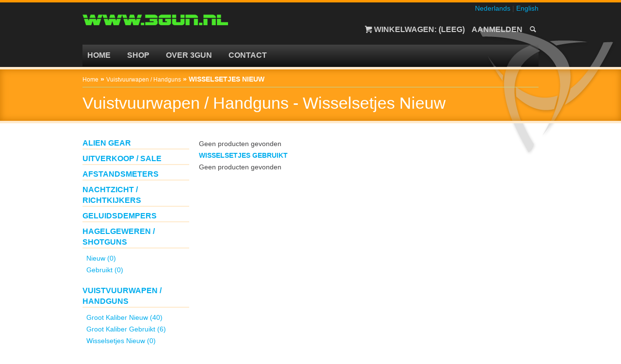

--- FILE ---
content_type: text/html; charset=utf-8
request_url: https://3gun.nl/t/vuistvuurwapens/wisselsetjes-nieuw
body_size: 5412
content:
<!DOCTYPE html>
<!--[if lt IE 7 ]> <html class="ie ie6"  lang="nl"> <![endif]--><!--[if IE 7 ]>    <html class="ie ie7"  lang="nl"> <![endif]--><!--[if IE 8 ]>    <html class="ie ie8"  lang="nl"> <![endif]--><!--[if IE 9 ]>    <html class="ie ie9"  lang="nl"> <![endif]--><!--[if gt IE 9]><!--><html lang="nl">
<!--<![endif]-->
  <head data-hook="inside_head">
<meta http-equiv="Content-Type" content="text/html; charset=UTF-8">
    <meta charset="utf-8">
<title>Vuistvuurwapen / Handguns - Wisselsetjes Nieuw - 3gun.nl</title>
<meta content="text/html; charset=UTF-8" http-equiv="Content-Type">
<meta content="width=device-width, initial-scale=1.0, maximum-scale=1" name="viewport">
<meta content="3gun, webshop, guns" name="keywords" />
<meta content="3gun.nl webshop" name="description" />
<link href="https://3gun.nl/t/vuistvuurwapens/wisselsetjes-nieuw" rel="canonical" />
<link href="/assets/favicon-db1174aa719a11c72fd9469390c9d256.ico" rel="shortcut icon" type="image/vnd.microsoft.icon" />
<link href="/assets/spree/frontend/all-4f9796a202a431c41b7a0b1bf472f1df.css" media="screen" rel="stylesheet" />

<link href="/assets/spree/3gun/print-8cfb585dd4880e9f7824736c70c1b865.css" media="print" rel="stylesheet" /><meta content="authenticity_token" name="csrf-param" />
<meta content="tWo3ZA3ZQRZ6kZOdQIS0t8t+NyucR+ueQG/dE5p1frs=" name="csrf-token" />
<script src="/assets/spree/frontend/all-67aa1db834f8fc907253b22eb8002008.js"></script>
<!--[if lt IE 9]>
  <script src="//cdnjs.cloudflare.com/ajax/libs/html5shiv/3.6/html5shiv.min.js"></script>
<![endif]-->



  </head>
  <body class="two-col" id="default" data-hook="body">
<div id="mobile-navigation">
  <nav class="columns sixteen">
  
<a href="#mobile-navigation" class="open-menu">
  <i class="icon-menu"></i>
</a>
<a href="#" class="close-menu">
  <i class="icon-menu"></i>
</a>
<ul id="main-nav-bar" class="inline" data-hook>
    <li id="home-link" data-hook><a href="/">Home</a></li>
<li id="shop-link">
<a href="/products">Shop</a>
    <ul class="hidden sub-menu">
      <nav id="taxonomies" class="sidebar-item" data-hook>
  

    <h6 class="taxonomy-root"><a href="/t/alien-gear">ALIEN GEAR </a></h6>
    
    <h6 class="taxonomy-root"><a href="/t/uitverkoop-slash-sale">UITVERKOOP / SALE</a></h6>
    
    <h6 class="taxonomy-root"><a href="/t/afstandsmeters">Afstandsmeters</a></h6>
    
    <h6 class="taxonomy-root"><a href="/t/nachtzicht">Nachtzicht / richtkijkers</a></h6>
    
    <h6 class="taxonomy-root"><a href="/t/geluidsdempers">Geluidsdempers</a></h6>
    
    <h6 class="taxonomy-root"><a href="/t/hagelgeweren">Hagelgeweren / shotguns</a></h6>
    <ul class="taxons-list"><li><a href="/t/hagelgeweren/nieuw">Nieuw (0)</a></li>
<li><a href="/t/hagelgeweren/gebruikt">Gebruikt (0)</a></li></ul>
    <h6 class="taxonomy-root"><a href="/t/vuistvuurwapens">Vuistvuurwapen / Handguns</a></h6>
    <ul class="taxons-list"><li><a href="/t/vuistvuurwapens/nieuw">Groot Kaliber Nieuw (40)</a></li>
<li><a href="/t/vuistvuurwapens/gebruikt">Groot Kaliber Gebruikt (6)</a></li>
<li><a href="/t/vuistvuurwapens/wisselsetjes-nieuw">Wisselsetjes Nieuw (0)</a></li>
<li><a href="/t/vuistvuurwapens/dot-22lr-nieuw">.22LR nieuw (13)</a></li>
<li><a href="/t/vuistvuurwapens/dot-22lr-gebruikt">.22LR Gebruikt (6)</a></li>
<li><a href="/t/vuistvuurwapens/wisselsetjes-gebruikt">Wisselsetjes Gebruikt (0)</a></li>
<li><a href="/t/vuistvuurwapens/revolvers-groot-kaliber">Revolvers Groot kaliber Nieuw (1)</a></li>
<li><a href="/t/vuistvuurwapens/revolvers-klein-kaliber">Revolvers Gebruikt Groot &amp; Klein Kaliber (1)</a></li></ul>
    <h6 class="taxonomy-root"><a href="/t/geweren">Geweer / Rifles</a></h6>
    <ul class="taxons-list"><li><a href="/t/geweren/nieuw">Nieuw (32)</a></li>
<li><a href="/t/geweren/gebruikt">Gebruikt (2)</a></li>
<li><a href="/t/geweren/pcc-rifles-nieuw">PCC rifles nieuw (5)</a></li>
<li><a href="/t/geweren/pcc-rifles-gebruikt">PCC rifles gebruikt (0)</a></li>
<li><a href="/t/geweren/wisselsets-nieuw">Wisselsets nieuw (4)</a></li>
<li><a href="/t/geweren/wisselsets-gebruikt">Wisselsets gebruikt (0)</a></li>
<li><a href="/t/geweren/new-node">Kleinkaliber geweren (11)</a></li>
<li><a href="/t/geweren/grendel-and-leveraction-geweren">Grendel &amp; Leveraction geweren (8)</a></li></ul>
    <h6 class="taxonomy-root"><a href="/t/wapens-voor-verzamelaars">Wapens voor verzamelaars</a></h6>
    
    <h6 class="taxonomy-root"><a href="/t/foudralen-tassen-and-schietmatten">Foudralen ,Tassen &amp; Schietmatten</a></h6>
    
    <h6 class="taxonomy-root"><a href="/t/reloading-slash-herladen">Reloading / herladen </a></h6>
    <ul class="taxons-list"><li><a href="/t/reloading-slash-herladen/armanov-for-dillon">Armanov for Dillon (1)</a></li>
<li><a href="/t/reloading-slash-herladen/ammo-box">Ammo box (1)</a></li>
<li><a href="/t/reloading-slash-herladen/diversen">Diversen (1)</a></li></ul>
    <h6 class="taxonomy-root"><a href="/t/gereedschap">Gereedschap</a></h6>
    
    <h6 class="taxonomy-root"><a href="/t/dvd-and-books">DVD &amp; Books</a></h6>
    
    <h6 class="taxonomy-root"><a href="/t/onderhouds-producten">Onderhouds producten</a></h6>
    
    <h6 class="taxonomy-root"><a href="/t/shotgun">Shotgun</a></h6>
    <ul class="taxons-list"><li><a href="/t/sights-and-optics">Sights &amp; Optics (0)</a></li>
<li><a href="/t/riemen-and-shell-holders">Riemen &amp; shell holders (1)</a></li>
<li><a href="/t/shotgun-small-parts">Shotgun small parts (0)</a></li>
<li><a href="/t/mounting-solutions">Mounting solutions (0)</a></li></ul>
    <h6 class="taxonomy-root"><a href="/t/geweer">Rifle</a></h6>
    <ul class="taxons-list"><li><a href="/t/grips-and-kolf">Grips &amp; Kolf (10)</a></li>
<li><a href="/t/ar15-slash-m16-onderdelen">AR15 / M16  onderdelen (21)</a></li>
<li><a href="/t/montage-systemen">Montage systemen (5)</a></li>
<li><a href="/t/slings-riemen-and-magazijntassen">Slings, riemen &amp; magazijntassen (10)</a></li>
<li><a href="/t/bipods">Bipods (13)</a></li>
<li><a href="/t/diversen">Diversen (1)</a></li>
<li><a href="/t/richtmiddellen-red-dot-and-vaste">Richtmiddellen- red dot &amp; vaste (6)</a></li>
<li><a href="/t/richtkijkers">Richtkijkers (6)</a></li>
<li><a href="/t/ruger-10-slash-22">CZ Scorpion EVO3  (3)</a></li>
<li><a href="/t/magazijn-toebehoren">Magazijn toebehoren (4)</a></li>
<li><a href="/t/bipod-adapters">Bipod Adapters (13)</a></li>
<li><a href="/t/compensators">Compensators (4)</a></li>
<li><a href="/t/gasblokken">Gasblokken (1)</a></li>
<li><a href="/t/handguards-and-rails">Handguards &amp; Rails (4)</a></li>
<li><a href="/t/geweer/trekkergroep">Trekkergroep / triggers (5)</a></li>
<li><a href="/t/geweer/remington-700">Sig Sauer MPX (5)</a></li>
<li><a href="/t/geweer/pcc-slash-pistol-caliber-carbine-parts">PCC / Pistol Caliber Carbine Parts (30)</a></li>
<li><a href="/t/geweer/long-range-products">PRS &amp; Long Range Precision Products (11)</a></li>
<li><a href="/t/geweer/jp5-and-or-mp5-parts">JP5  parts (16)</a></li>
<li><a href="/t/geweer/atlas-bipods-slash-monopods">ATLAS Bipods/monopods (9)</a></li>
<li><a href="/t/geweer/mean-arms-uppers-and-parts">Mean Arms Uppers &amp; Parts (5)</a></li>
<li><a href="/t/geweer/gp-stribog-parts-and-guns">GP Stribog Parts &amp; Guns (2)</a></li></ul>
    <h6 class="taxonomy-root"><a href="/t/optiek-gebruikt-and-demo">Optiek gebruikt &amp; demo</a></h6>
    
    <h6 class="taxonomy-root"><a href="/t/handgun">Handgun</a></h6>
    <ul class="taxons-list"><li><a href="/t/grips">Grips (2)</a></li>
<li><a href="/t/holsters-belts-and-gear">Holsters,Belts &amp; Gear (4)</a></li>
<li><a href="/t/richtmiddellen">Richtmiddellen (5)</a></li>
<li><a href="/t/magazine-parts">Magazine Parts (1)</a></li>
<li><a href="/t/montages-and-parts">Montage&#39;s &amp; Parts (0)</a></li>
<li><a href="/t/1911-slash-2011-parts">1911 / 2011 Parts (0)</a></li>
<li><a href="/t/handgun/glock-parts">Glock parts (6)</a></li>
<li><a href="/t/handgun/ruger-parts">Ruger Parts (1)</a></li></ul>
    <h6 class="taxonomy-root"><a href="/t/magazines-slash-patroonhouders">Magazines / Patroonhouders</a></h6>
    <ul class="taxons-list"><li><a href="/t/magazines-slash-patroonhouders/pistol">Pistol (5)</a></li>
<li><a href="/t/magazines-slash-patroonhouders/pcc">PCC (10)</a></li>
<li><a href="/t/magazines-slash-patroonhouders/rifle">Rifle (8)</a></li>
<li><a href="/t/magazines-slash-patroonhouders/rimfire-22lr-only">Rimfire .22LR only (15)</a></li></ul>
    <h6 class="taxonomy-root"><a href="/t/oog-and-gehoorbescherming">Safety gear</a></h6>
    
    <h6 class="taxonomy-root"><a href="/t/ipsc-and-dsr-benodigheden">IPSC &amp; DSR &amp; schietbaan benodigheden</a></h6>
    
    <h6 class="taxonomy-root"><a href="/t/recreatie">Recreatie</a></h6>
    <ul class="taxons-list"><li><a href="/t/recreatie/kruisbogen">Handbogen (0)</a></li>
<li><a href="/t/recreatie/luchtbuksen">Luchtbuksen (3)</a></li>
<li><a href="/t/recreatie/luchtpistolen">Luchtpistolen (0)</a></li>
<li><a href="/t/recreatie/pijlen">Pijlen (0)</a></li>
<li><a href="/t/recreatie/luchtbukskogeltjes">Luchtbukskogeltjes (13)</a></li>
<li><a href="/t/recreatie/richtkijkers-luchtbuksen">Luchtbuks richtkijkers (2)</a></li>
<li><a href="/t/recreatie/luchtbuks-kijkermontages">Luchtbuks kijkermontages (4)</a></li>
<li><a href="/t/recreatie/luchtbuks-slash-pistool-targets">Luchtbuks / pistool targets (2)</a></li>
<li><a href="/t/recreatie/luchtbuks-geluidsdempers">Luchtbuks geluidsdempers (1)</a></li>
<li><a href="/t/recreatie/pcp-luchtflessen-and-toebehoren">PCP luchtflessen &amp; toebehoren (5)</a></li>
<li><a href="/t/recreatie/luchtbuks-tassen-foedrallen">Luchtbuks tassen foedrallen (0)</a></li></ul>

</nav>

    </ul>
</li>

  
  
  <li class=><a href="/about">Over 3gun</a></li>
<li class="not"><a href="/contact-us">Contact</a></li>
</ul>
</nav>

</div>

    <div class="page-wrapper">

      <header id="header" class="row" data-hook>
<div class="container">
  
  <figure id="logo" class="columns six" data-hook><a href="/"><img alt="3gun front" src="/assets/store/3gun-front-aa6ca14acc256cc2bd73fc8f89111412.png" /></a></figure>
  <div id="change_language_bar" class="columns ten">
  <a href="/locale/set?locale=nl">Nederlands</a> | <a href="/locale/set?locale=en">English</a>
</div>

  <nav id="top-nav-bar" class="columns ten">
  <ul id="nav-bar" class="inline" data-hook>
<li id="link-to-cart" data-hook>
  <i class="icon-basket"></i><a class="cart-info empty" href="/cart">Winkelwagen: (Leeg)</a>  
</li>
  <li id="link-to-login"><a href="/login">Aanmelden</a></li>
<li id="search-bar" data-hook>
<a href="#"><i class="icon-search"></i></a>
      <form accept-charset="UTF-8" action="/products" method="get"><div style="display:none"><input name="utf8" type="hidden" value="&#x2713;" /></div>
    
  <input id="keywords" name="keywords" placeholder="Zoek" type="search" />
  <input type="submit" value="Zoek" />
</form>
    </li>
  </ul>
</nav>

  <nav class="columns sixteen">
  
<a href="#mobile-navigation" class="open-menu">
  <i class="icon-menu"></i>
</a>
<a href="#" class="close-menu">
  <i class="icon-menu"></i>
</a>
<ul id="main-nav-bar" class="inline" data-hook>
    <li id="home-link" data-hook><a href="/">Home</a></li>
<li id="shop-link">
<a href="/products">Shop</a>
    <ul class="hidden sub-menu">
      <nav id="taxonomies" class="sidebar-item" data-hook>
  

    <h6 class="taxonomy-root"><a href="/t/alien-gear">ALIEN GEAR </a></h6>
    
    <h6 class="taxonomy-root"><a href="/t/uitverkoop-slash-sale">UITVERKOOP / SALE</a></h6>
    
    <h6 class="taxonomy-root"><a href="/t/afstandsmeters">Afstandsmeters</a></h6>
    
    <h6 class="taxonomy-root"><a href="/t/nachtzicht">Nachtzicht / richtkijkers</a></h6>
    
    <h6 class="taxonomy-root"><a href="/t/geluidsdempers">Geluidsdempers</a></h6>
    
    <h6 class="taxonomy-root"><a href="/t/hagelgeweren">Hagelgeweren / shotguns</a></h6>
    <ul class="taxons-list"><li><a href="/t/hagelgeweren/nieuw">Nieuw (0)</a></li>
<li><a href="/t/hagelgeweren/gebruikt">Gebruikt (0)</a></li></ul>
    <h6 class="taxonomy-root"><a href="/t/vuistvuurwapens">Vuistvuurwapen / Handguns</a></h6>
    <ul class="taxons-list"><li><a href="/t/vuistvuurwapens/nieuw">Groot Kaliber Nieuw (40)</a></li>
<li><a href="/t/vuistvuurwapens/gebruikt">Groot Kaliber Gebruikt (6)</a></li>
<li><a href="/t/vuistvuurwapens/wisselsetjes-nieuw">Wisselsetjes Nieuw (0)</a></li>
<li><a href="/t/vuistvuurwapens/dot-22lr-nieuw">.22LR nieuw (13)</a></li>
<li><a href="/t/vuistvuurwapens/dot-22lr-gebruikt">.22LR Gebruikt (6)</a></li>
<li><a href="/t/vuistvuurwapens/wisselsetjes-gebruikt">Wisselsetjes Gebruikt (0)</a></li>
<li><a href="/t/vuistvuurwapens/revolvers-groot-kaliber">Revolvers Groot kaliber Nieuw (1)</a></li>
<li><a href="/t/vuistvuurwapens/revolvers-klein-kaliber">Revolvers Gebruikt Groot &amp; Klein Kaliber (1)</a></li></ul>
    <h6 class="taxonomy-root"><a href="/t/geweren">Geweer / Rifles</a></h6>
    <ul class="taxons-list"><li><a href="/t/geweren/nieuw">Nieuw (32)</a></li>
<li><a href="/t/geweren/gebruikt">Gebruikt (2)</a></li>
<li><a href="/t/geweren/pcc-rifles-nieuw">PCC rifles nieuw (5)</a></li>
<li><a href="/t/geweren/pcc-rifles-gebruikt">PCC rifles gebruikt (0)</a></li>
<li><a href="/t/geweren/wisselsets-nieuw">Wisselsets nieuw (4)</a></li>
<li><a href="/t/geweren/wisselsets-gebruikt">Wisselsets gebruikt (0)</a></li>
<li><a href="/t/geweren/new-node">Kleinkaliber geweren (11)</a></li>
<li><a href="/t/geweren/grendel-and-leveraction-geweren">Grendel &amp; Leveraction geweren (8)</a></li></ul>
    <h6 class="taxonomy-root"><a href="/t/wapens-voor-verzamelaars">Wapens voor verzamelaars</a></h6>
    
    <h6 class="taxonomy-root"><a href="/t/foudralen-tassen-and-schietmatten">Foudralen ,Tassen &amp; Schietmatten</a></h6>
    
    <h6 class="taxonomy-root"><a href="/t/reloading-slash-herladen">Reloading / herladen </a></h6>
    <ul class="taxons-list"><li><a href="/t/reloading-slash-herladen/armanov-for-dillon">Armanov for Dillon (1)</a></li>
<li><a href="/t/reloading-slash-herladen/ammo-box">Ammo box (1)</a></li>
<li><a href="/t/reloading-slash-herladen/diversen">Diversen (1)</a></li></ul>
    <h6 class="taxonomy-root"><a href="/t/gereedschap">Gereedschap</a></h6>
    
    <h6 class="taxonomy-root"><a href="/t/dvd-and-books">DVD &amp; Books</a></h6>
    
    <h6 class="taxonomy-root"><a href="/t/onderhouds-producten">Onderhouds producten</a></h6>
    
    <h6 class="taxonomy-root"><a href="/t/shotgun">Shotgun</a></h6>
    <ul class="taxons-list"><li><a href="/t/sights-and-optics">Sights &amp; Optics (0)</a></li>
<li><a href="/t/riemen-and-shell-holders">Riemen &amp; shell holders (1)</a></li>
<li><a href="/t/shotgun-small-parts">Shotgun small parts (0)</a></li>
<li><a href="/t/mounting-solutions">Mounting solutions (0)</a></li></ul>
    <h6 class="taxonomy-root"><a href="/t/geweer">Rifle</a></h6>
    <ul class="taxons-list"><li><a href="/t/grips-and-kolf">Grips &amp; Kolf (10)</a></li>
<li><a href="/t/ar15-slash-m16-onderdelen">AR15 / M16  onderdelen (21)</a></li>
<li><a href="/t/montage-systemen">Montage systemen (5)</a></li>
<li><a href="/t/slings-riemen-and-magazijntassen">Slings, riemen &amp; magazijntassen (10)</a></li>
<li><a href="/t/bipods">Bipods (13)</a></li>
<li><a href="/t/diversen">Diversen (1)</a></li>
<li><a href="/t/richtmiddellen-red-dot-and-vaste">Richtmiddellen- red dot &amp; vaste (6)</a></li>
<li><a href="/t/richtkijkers">Richtkijkers (6)</a></li>
<li><a href="/t/ruger-10-slash-22">CZ Scorpion EVO3  (3)</a></li>
<li><a href="/t/magazijn-toebehoren">Magazijn toebehoren (4)</a></li>
<li><a href="/t/bipod-adapters">Bipod Adapters (13)</a></li>
<li><a href="/t/compensators">Compensators (4)</a></li>
<li><a href="/t/gasblokken">Gasblokken (1)</a></li>
<li><a href="/t/handguards-and-rails">Handguards &amp; Rails (4)</a></li>
<li><a href="/t/geweer/trekkergroep">Trekkergroep / triggers (5)</a></li>
<li><a href="/t/geweer/remington-700">Sig Sauer MPX (5)</a></li>
<li><a href="/t/geweer/pcc-slash-pistol-caliber-carbine-parts">PCC / Pistol Caliber Carbine Parts (30)</a></li>
<li><a href="/t/geweer/long-range-products">PRS &amp; Long Range Precision Products (11)</a></li>
<li><a href="/t/geweer/jp5-and-or-mp5-parts">JP5  parts (16)</a></li>
<li><a href="/t/geweer/atlas-bipods-slash-monopods">ATLAS Bipods/monopods (9)</a></li>
<li><a href="/t/geweer/mean-arms-uppers-and-parts">Mean Arms Uppers &amp; Parts (5)</a></li>
<li><a href="/t/geweer/gp-stribog-parts-and-guns">GP Stribog Parts &amp; Guns (2)</a></li></ul>
    <h6 class="taxonomy-root"><a href="/t/optiek-gebruikt-and-demo">Optiek gebruikt &amp; demo</a></h6>
    
    <h6 class="taxonomy-root"><a href="/t/handgun">Handgun</a></h6>
    <ul class="taxons-list"><li><a href="/t/grips">Grips (2)</a></li>
<li><a href="/t/holsters-belts-and-gear">Holsters,Belts &amp; Gear (4)</a></li>
<li><a href="/t/richtmiddellen">Richtmiddellen (5)</a></li>
<li><a href="/t/magazine-parts">Magazine Parts (1)</a></li>
<li><a href="/t/montages-and-parts">Montage&#39;s &amp; Parts (0)</a></li>
<li><a href="/t/1911-slash-2011-parts">1911 / 2011 Parts (0)</a></li>
<li><a href="/t/handgun/glock-parts">Glock parts (6)</a></li>
<li><a href="/t/handgun/ruger-parts">Ruger Parts (1)</a></li></ul>
    <h6 class="taxonomy-root"><a href="/t/magazines-slash-patroonhouders">Magazines / Patroonhouders</a></h6>
    <ul class="taxons-list"><li><a href="/t/magazines-slash-patroonhouders/pistol">Pistol (5)</a></li>
<li><a href="/t/magazines-slash-patroonhouders/pcc">PCC (10)</a></li>
<li><a href="/t/magazines-slash-patroonhouders/rifle">Rifle (8)</a></li>
<li><a href="/t/magazines-slash-patroonhouders/rimfire-22lr-only">Rimfire .22LR only (15)</a></li></ul>
    <h6 class="taxonomy-root"><a href="/t/oog-and-gehoorbescherming">Safety gear</a></h6>
    
    <h6 class="taxonomy-root"><a href="/t/ipsc-and-dsr-benodigheden">IPSC &amp; DSR &amp; schietbaan benodigheden</a></h6>
    
    <h6 class="taxonomy-root"><a href="/t/recreatie">Recreatie</a></h6>
    <ul class="taxons-list"><li><a href="/t/recreatie/kruisbogen">Handbogen (0)</a></li>
<li><a href="/t/recreatie/luchtbuksen">Luchtbuksen (3)</a></li>
<li><a href="/t/recreatie/luchtpistolen">Luchtpistolen (0)</a></li>
<li><a href="/t/recreatie/pijlen">Pijlen (0)</a></li>
<li><a href="/t/recreatie/luchtbukskogeltjes">Luchtbukskogeltjes (13)</a></li>
<li><a href="/t/recreatie/richtkijkers-luchtbuksen">Luchtbuks richtkijkers (2)</a></li>
<li><a href="/t/recreatie/luchtbuks-kijkermontages">Luchtbuks kijkermontages (4)</a></li>
<li><a href="/t/recreatie/luchtbuks-slash-pistool-targets">Luchtbuks / pistool targets (2)</a></li>
<li><a href="/t/recreatie/luchtbuks-geluidsdempers">Luchtbuks geluidsdempers (1)</a></li>
<li><a href="/t/recreatie/pcp-luchtflessen-and-toebehoren">PCP luchtflessen &amp; toebehoren (5)</a></li>
<li><a href="/t/recreatie/luchtbuks-tassen-foedrallen">Luchtbuks tassen foedrallen (0)</a></li></ul>

</nav>

    </ul>
</li>

  
  
  <li class=><a href="/about">Over 3gun</a></li>
<li class="not"><a href="/contact-us">Contact</a></li>
</ul>
</nav>


</div></header>


      

  <div id="subheader">
    <div class="container">
      <div class="subheader-wrapper">

<div id="breadcrumbs"><ul class="inline"><li><a href="/">Home</a><span id="separator">&nbsp;&raquo;&nbsp;</span></li><li><a href="/t/vuistvuurwapens">Vuistvuurwapen / Handguns</a><span id="separator">&nbsp;&raquo;&nbsp;</span></li><li><span>Wisselsetjes Nieuw</span></li></ul></div>
          <h1 class="taxon-title">Vuistvuurwapen / Handguns - Wisselsetjes Nieuw</h1>

      </div>
    </div>
  </div>
<div id="wrapper" data-hook class="container">

        

        <aside id="sidebar" class="columns four" data-hook>
    <div data-hook="taxon_sidebar_navigation">
    <nav id="taxonomies" class="sidebar-item" data-hook>
  

    <h6 class="taxonomy-root"><a href="/t/alien-gear">ALIEN GEAR </a></h6>
    
    <h6 class="taxonomy-root"><a href="/t/uitverkoop-slash-sale">UITVERKOOP / SALE</a></h6>
    
    <h6 class="taxonomy-root"><a href="/t/afstandsmeters">Afstandsmeters</a></h6>
    
    <h6 class="taxonomy-root"><a href="/t/nachtzicht">Nachtzicht / richtkijkers</a></h6>
    
    <h6 class="taxonomy-root"><a href="/t/geluidsdempers">Geluidsdempers</a></h6>
    
    <h6 class="taxonomy-root"><a href="/t/hagelgeweren">Hagelgeweren / shotguns</a></h6>
    <ul class="taxons-list"><li><a href="/t/hagelgeweren/nieuw">Nieuw (0)</a></li>
<li><a href="/t/hagelgeweren/gebruikt">Gebruikt (0)</a></li></ul>
    <h6 class="taxonomy-root"><a href="/t/vuistvuurwapens">Vuistvuurwapen / Handguns</a></h6>
    <ul class="taxons-list"><li><a href="/t/vuistvuurwapens/nieuw">Groot Kaliber Nieuw (40)</a></li>
<li><a href="/t/vuistvuurwapens/gebruikt">Groot Kaliber Gebruikt (6)</a></li>
<li><a href="/t/vuistvuurwapens/wisselsetjes-nieuw">Wisselsetjes Nieuw (0)</a></li>
<li><a href="/t/vuistvuurwapens/dot-22lr-nieuw">.22LR nieuw (13)</a></li>
<li><a href="/t/vuistvuurwapens/dot-22lr-gebruikt">.22LR Gebruikt (6)</a></li>
<li><a href="/t/vuistvuurwapens/wisselsetjes-gebruikt">Wisselsetjes Gebruikt (0)</a></li>
<li><a href="/t/vuistvuurwapens/revolvers-groot-kaliber">Revolvers Groot kaliber Nieuw (1)</a></li>
<li><a href="/t/vuistvuurwapens/revolvers-klein-kaliber">Revolvers Gebruikt Groot &amp; Klein Kaliber (1)</a></li></ul>
    <h6 class="taxonomy-root"><a href="/t/geweren">Geweer / Rifles</a></h6>
    <ul class="taxons-list"><li><a href="/t/geweren/nieuw">Nieuw (32)</a></li>
<li><a href="/t/geweren/gebruikt">Gebruikt (2)</a></li>
<li><a href="/t/geweren/pcc-rifles-nieuw">PCC rifles nieuw (5)</a></li>
<li><a href="/t/geweren/pcc-rifles-gebruikt">PCC rifles gebruikt (0)</a></li>
<li><a href="/t/geweren/wisselsets-nieuw">Wisselsets nieuw (4)</a></li>
<li><a href="/t/geweren/wisselsets-gebruikt">Wisselsets gebruikt (0)</a></li>
<li><a href="/t/geweren/new-node">Kleinkaliber geweren (11)</a></li>
<li><a href="/t/geweren/grendel-and-leveraction-geweren">Grendel &amp; Leveraction geweren (8)</a></li></ul>
    <h6 class="taxonomy-root"><a href="/t/wapens-voor-verzamelaars">Wapens voor verzamelaars</a></h6>
    
    <h6 class="taxonomy-root"><a href="/t/foudralen-tassen-and-schietmatten">Foudralen ,Tassen &amp; Schietmatten</a></h6>
    
    <h6 class="taxonomy-root"><a href="/t/reloading-slash-herladen">Reloading / herladen </a></h6>
    <ul class="taxons-list"><li><a href="/t/reloading-slash-herladen/armanov-for-dillon">Armanov for Dillon (1)</a></li>
<li><a href="/t/reloading-slash-herladen/ammo-box">Ammo box (1)</a></li>
<li><a href="/t/reloading-slash-herladen/diversen">Diversen (1)</a></li></ul>
    <h6 class="taxonomy-root"><a href="/t/gereedschap">Gereedschap</a></h6>
    
    <h6 class="taxonomy-root"><a href="/t/dvd-and-books">DVD &amp; Books</a></h6>
    
    <h6 class="taxonomy-root"><a href="/t/onderhouds-producten">Onderhouds producten</a></h6>
    
    <h6 class="taxonomy-root"><a href="/t/shotgun">Shotgun</a></h6>
    <ul class="taxons-list"><li><a href="/t/sights-and-optics">Sights &amp; Optics (0)</a></li>
<li><a href="/t/riemen-and-shell-holders">Riemen &amp; shell holders (1)</a></li>
<li><a href="/t/shotgun-small-parts">Shotgun small parts (0)</a></li>
<li><a href="/t/mounting-solutions">Mounting solutions (0)</a></li></ul>
    <h6 class="taxonomy-root"><a href="/t/geweer">Rifle</a></h6>
    <ul class="taxons-list"><li><a href="/t/grips-and-kolf">Grips &amp; Kolf (10)</a></li>
<li><a href="/t/ar15-slash-m16-onderdelen">AR15 / M16  onderdelen (21)</a></li>
<li><a href="/t/montage-systemen">Montage systemen (5)</a></li>
<li><a href="/t/slings-riemen-and-magazijntassen">Slings, riemen &amp; magazijntassen (10)</a></li>
<li><a href="/t/bipods">Bipods (13)</a></li>
<li><a href="/t/diversen">Diversen (1)</a></li>
<li><a href="/t/richtmiddellen-red-dot-and-vaste">Richtmiddellen- red dot &amp; vaste (6)</a></li>
<li><a href="/t/richtkijkers">Richtkijkers (6)</a></li>
<li><a href="/t/ruger-10-slash-22">CZ Scorpion EVO3  (3)</a></li>
<li><a href="/t/magazijn-toebehoren">Magazijn toebehoren (4)</a></li>
<li><a href="/t/bipod-adapters">Bipod Adapters (13)</a></li>
<li><a href="/t/compensators">Compensators (4)</a></li>
<li><a href="/t/gasblokken">Gasblokken (1)</a></li>
<li><a href="/t/handguards-and-rails">Handguards &amp; Rails (4)</a></li>
<li><a href="/t/geweer/trekkergroep">Trekkergroep / triggers (5)</a></li>
<li><a href="/t/geweer/remington-700">Sig Sauer MPX (5)</a></li>
<li><a href="/t/geweer/pcc-slash-pistol-caliber-carbine-parts">PCC / Pistol Caliber Carbine Parts (30)</a></li>
<li><a href="/t/geweer/long-range-products">PRS &amp; Long Range Precision Products (11)</a></li>
<li><a href="/t/geweer/jp5-and-or-mp5-parts">JP5  parts (16)</a></li>
<li><a href="/t/geweer/atlas-bipods-slash-monopods">ATLAS Bipods/monopods (9)</a></li>
<li><a href="/t/geweer/mean-arms-uppers-and-parts">Mean Arms Uppers &amp; Parts (5)</a></li>
<li><a href="/t/geweer/gp-stribog-parts-and-guns">GP Stribog Parts &amp; Guns (2)</a></li></ul>
    <h6 class="taxonomy-root"><a href="/t/optiek-gebruikt-and-demo">Optiek gebruikt &amp; demo</a></h6>
    
    <h6 class="taxonomy-root"><a href="/t/handgun">Handgun</a></h6>
    <ul class="taxons-list"><li><a href="/t/grips">Grips (2)</a></li>
<li><a href="/t/holsters-belts-and-gear">Holsters,Belts &amp; Gear (4)</a></li>
<li><a href="/t/richtmiddellen">Richtmiddellen (5)</a></li>
<li><a href="/t/magazine-parts">Magazine Parts (1)</a></li>
<li><a href="/t/montages-and-parts">Montage&#39;s &amp; Parts (0)</a></li>
<li><a href="/t/1911-slash-2011-parts">1911 / 2011 Parts (0)</a></li>
<li><a href="/t/handgun/glock-parts">Glock parts (6)</a></li>
<li><a href="/t/handgun/ruger-parts">Ruger Parts (1)</a></li></ul>
    <h6 class="taxonomy-root"><a href="/t/magazines-slash-patroonhouders">Magazines / Patroonhouders</a></h6>
    <ul class="taxons-list"><li><a href="/t/magazines-slash-patroonhouders/pistol">Pistol (5)</a></li>
<li><a href="/t/magazines-slash-patroonhouders/pcc">PCC (10)</a></li>
<li><a href="/t/magazines-slash-patroonhouders/rifle">Rifle (8)</a></li>
<li><a href="/t/magazines-slash-patroonhouders/rimfire-22lr-only">Rimfire .22LR only (15)</a></li></ul>
    <h6 class="taxonomy-root"><a href="/t/oog-and-gehoorbescherming">Safety gear</a></h6>
    
    <h6 class="taxonomy-root"><a href="/t/ipsc-and-dsr-benodigheden">IPSC &amp; DSR &amp; schietbaan benodigheden</a></h6>
    
    <h6 class="taxonomy-root"><a href="/t/recreatie">Recreatie</a></h6>
    <ul class="taxons-list"><li><a href="/t/recreatie/kruisbogen">Handbogen (0)</a></li>
<li><a href="/t/recreatie/luchtbuksen">Luchtbuksen (3)</a></li>
<li><a href="/t/recreatie/luchtpistolen">Luchtpistolen (0)</a></li>
<li><a href="/t/recreatie/pijlen">Pijlen (0)</a></li>
<li><a href="/t/recreatie/luchtbukskogeltjes">Luchtbukskogeltjes (13)</a></li>
<li><a href="/t/recreatie/richtkijkers-luchtbuksen">Luchtbuks richtkijkers (2)</a></li>
<li><a href="/t/recreatie/luchtbuks-kijkermontages">Luchtbuks kijkermontages (4)</a></li>
<li><a href="/t/recreatie/luchtbuks-slash-pistool-targets">Luchtbuks / pistool targets (2)</a></li>
<li><a href="/t/recreatie/luchtbuks-geluidsdempers">Luchtbuks geluidsdempers (1)</a></li>
<li><a href="/t/recreatie/pcp-luchtflessen-and-toebehoren">PCP luchtflessen &amp; toebehoren (5)</a></li>
<li><a href="/t/recreatie/luchtbuks-tassen-foedrallen">Luchtbuks tassen foedrallen (0)</a></li></ul>

</nav>

    
  </div>

</aside>


        <div id="content" class='columns twelve omega' data-hook>
          
          


<div data-hook="taxon_products">

  

<div data-hook="products_search_results_heading">
    <div data-hook="products_search_results_heading_no_results_found">
      Geen producten gevonden
    </div>
</div>


  

</div>

  <div data-hook="taxon_children">
      <div class="taxon" data-hook="taxon">
  <h5 class="subtaxon-title"><a class="breadcrumbs" href="/t/vuistvuurwapens/wisselsetjes-gebruikt">Wisselsetjes gebruikt</a></h5>
  

<div data-hook="products_search_results_heading">
    <div data-hook="products_search_results_heading_no_results_found">
      Geen producten gevonden
    </div>
</div>



</div>

  </div>

        </div>

        

      </div>

      <footer id="footer" class="sixteen columns" data-hook>
  <div class="container">

    <div class="five columns">
      <h5>Meer informatie</h5>
      <ul>
        <li><a href="/shipping">Verzend info</a></li>
        <li><a href="/returns">Retouren</a></li>
        <li><a href="/terms">Algemene voorwaarden</a></li>
        <li><a href="/contact-us">Contact</a></li>
        <li><a href="/about">Over 3gun</a></li>
      </ul>
    </div>

    <div class="five columns">
      <h5>Social Media</h5>
      <a href="http://www.youtube.com/user/00327h" target="_blank"><img alt="3gun Youtube Channel" src="/assets/youtube-ed35ed441e55cf16fcaada06e1c0d6e5.png" /></a>
      <a href="http://www.facebook.com/pages/3Gunnl/214181598636924" target="_blank"><img alt="3gun Facebook" src="/assets/facebook-3d1a544c21224f87f61ef099f946a0d4.png" /></a>
    </div>

    <div class="six columns">
      <h5>Shop</h5>
      <p> <strong>Contact: 06 22 466 530</strong> <br/> Kom ook eens langs in de 3gun winkel! Op dinsdagavond en zaterdag zijn we geopend. <br/> De winkel is gevestigd op de Utrechtseweg 256 3818 EV te Amersfoort. </p> <p> Elke zaterdag geopend van 11:00 tot 16:00.<br/> Elke dinsdagavond geopend van 19:00 tot 21:00.<br/> </p>
    </div>
    
  </div>


  <script>
      (function(i,s,o,g,r,a,m){i['GoogleAnalyticsObject']=r;i[r]=i[r]||function(){
          (i[r].q=i[r].q||[]).push(arguments)},i[r].l=1*new Date();a=s.createElement(o),
              m=s.getElementsByTagName(o)[0];a.async=1;a.src=g;m.parentNode.insertBefore(a,m)
      })(window,document,'script','//www.google-analytics.com/analytics.js','ga');

      ga('create', 'UA-35018388-2', 'auto');
      ga('send', 'pageview');
  </script>

</footer>


    </div>

    
  </body>
</html>


--- FILE ---
content_type: text/css
request_url: https://3gun.nl/assets/spree/frontend/all-4f9796a202a431c41b7a0b1bf472f1df.css
body_size: 20591
content:
@charset "UTF-8";/*! normalize.css v2.0.1 | MIT License | git.io/normalize */@import url(//fonts.googleapis.com/css?family=Ubuntu:400,700,400italic,700italic|&subset=latin,cyrillic,greek,greek-ext,latin-ext,cyrillic-ext);article,aside,details,figcaption,figure,footer,header,hgroup,nav,section,summary{display:block}audio,canvas,video{display:inline-block}audio:not([controls]){display:none;height:0}[hidden]{display:none}html{font-family:sans-serif;-webkit-text-size-adjust:100%;-ms-text-size-adjust:100%}body{margin:0}a:focus{outline:thin dotted}a:active,a:hover{outline:0}h1{font-size:2em}abbr[title]{border-bottom:1px dotted}b,strong{font-weight:bold}dfn{font-style:italic}mark{background:#ff0;color:#000}code,kbd,pre,samp{font-family:monospace, serif;font-size:1em}pre{white-space:pre;white-space:pre-wrap;word-wrap:break-word}q{quotes:"\201C" "\201D" "\2018" "\2019"}small{font-size:80%}sub,sup{font-size:75%;line-height:0;position:relative;vertical-align:baseline}sup{top:-0.5em}sub{bottom:-0.25em}img{border:0}svg:not(:root){overflow:hidden}figure{margin:0}fieldset{border:1px solid #c0c0c0;margin:0 2px;padding:0.35em 0.625em 0.75em}legend{border:0;padding:0}button,input,select,textarea{font-family:inherit;font-size:100%;margin:0}button,input{line-height:normal}button,html input[type="button"],input[type="reset"],input[type="submit"]{-webkit-appearance:button;cursor:pointer}button[disabled],input[disabled]{cursor:default}input[type="checkbox"],input[type="radio"]{box-sizing:border-box;padding:0}input[type="search"]{-webkit-appearance:textfield;-moz-box-sizing:content-box;-webkit-box-sizing:content-box;box-sizing:content-box}input[type="search"]::-webkit-search-cancel-button,input[type="search"]::-webkit-search-decoration{-webkit-appearance:none}button::-moz-focus-inner,input::-moz-focus-inner{border:0;padding:0}textarea{overflow:auto;vertical-align:top}table{border-collapse:collapse;border-spacing:0}.container{position:relative;width:960px;margin:0 auto;padding:0}.container .column,.container .columns{float:left;display:inline;margin-left:10px;margin-right:10px}.row{margin-bottom:20px}.column.alpha,.columns.alpha{margin-left:0}.column.omega,.columns.omega{margin-right:0}.container .one.column,.container .one.columns{width:40px}.container .two.columns{width:100px}.container .three.columns{width:160px}.container .four.columns{width:220px}.container .five.columns{width:280px}.container .six.columns{width:340px}.container .seven.columns{width:400px}.container .eight.columns{width:460px}.container .nine.columns{width:520px}.container .ten.columns{width:580px}.container .eleven.columns{width:640px}.container .twelve.columns{width:700px}.container .thirteen.columns{width:760px}.container .fourteen.columns{width:820px}.container .fifteen.columns{width:880px}.container .sixteen.columns{width:940px}.container .one-third.column{width:300px}.container .two-thirds.column{width:620px}.container .offset-by-one{padding-left:60px}.container .offset-by-two{padding-left:120px}.container .offset-by-three{padding-left:180px}.container .offset-by-four{padding-left:240px}.container .offset-by-five{padding-left:300px}.container .offset-by-six{padding-left:360px}.container .offset-by-seven{padding-left:420px}.container .offset-by-eight{padding-left:480px}.container .offset-by-nine{padding-left:540px}.container .offset-by-ten{padding-left:600px}.container .offset-by-eleven{padding-left:660px}.container .offset-by-twelve{padding-left:720px}.container .offset-by-thirteen{padding-left:780px}.container .offset-by-fourteen{padding-left:840px}.container .offset-by-fifteen{padding-left:900px}@media only screen and (min-width: 768px) and (max-width: 959px){.container{width:768px}.container .column,.container .columns{margin-left:10px;margin-right:10px}.column.alpha,.columns.alpha{margin-left:0;margin-right:10px}.column.omega,.columns.omega{margin-right:0;margin-left:10px}.alpha.omega{margin-left:0;margin-right:0}.container .one.column,.container .one.columns{width:28px}.container .two.columns{width:76px}.container .three.columns{width:124px}.container .four.columns{width:172px}.container .five.columns{width:220px}.container .six.columns{width:268px}.container .seven.columns{width:316px}.container .eight.columns{width:364px}.container .nine.columns{width:412px}.container .ten.columns{width:460px}.container .eleven.columns{width:508px}.container .twelve.columns{width:556px}.container .thirteen.columns{width:604px}.container .fourteen.columns{width:652px}.container .fifteen.columns{width:700px}.container .sixteen.columns{width:748px}.container .one-third.column{width:236px}.container .two-thirds.column{width:492px}.container .offset-by-one{padding-left:48px}.container .offset-by-two{padding-left:96px}.container .offset-by-three{padding-left:144px}.container .offset-by-four{padding-left:192px}.container .offset-by-five{padding-left:240px}.container .offset-by-six{padding-left:288px}.container .offset-by-seven{padding-left:336px}.container .offset-by-eight{padding-left:384px}.container .offset-by-nine{padding-left:432px}.container .offset-by-ten{padding-left:480px}.container .offset-by-eleven{padding-left:528px}.container .offset-by-twelve{padding-left:576px}.container .offset-by-thirteen{padding-left:624px}.container .offset-by-fourteen{padding-left:672px}.container .offset-by-fifteen{padding-left:720px}}@media only screen and (max-width: 767px){.container{width:300px}.container .columns,.container .column{margin:0}.container .one.column,.container .one.columns,.container .two.columns,.container .three.columns,.container .four.columns,.container .five.columns,.container .six.columns,.container .seven.columns,.container .eight.columns,.container .nine.columns,.container .ten.columns,.container .eleven.columns,.container .twelve.columns,.container .thirteen.columns,.container .fourteen.columns,.container .fifteen.columns,.container .sixteen.columns,.container .one-third.column,.container .two-thirds.column{width:300px}.container .offset-by-one,.container .offset-by-two,.container .offset-by-three,.container .offset-by-four,.container .offset-by-five,.container .offset-by-six,.container .offset-by-seven,.container .offset-by-eight,.container .offset-by-nine,.container .offset-by-ten,.container .offset-by-eleven,.container .offset-by-twelve,.container .offset-by-thirteen,.container .offset-by-fourteen,.container .offset-by-fifteen{padding-left:0}}@media only screen and (min-width: 480px) and (max-width: 767px){.container{width:420px}.container .columns,.container .column{margin:0}.container .one.column,.container .one.columns,.container .two.columns,.container .three.columns,.container .four.columns,.container .five.columns,.container .six.columns,.container .seven.columns,.container .eight.columns,.container .nine.columns,.container .ten.columns,.container .eleven.columns,.container .twelve.columns,.container .thirteen.columns,.container .fourteen.columns,.container .fifteen.columns,.container .sixteen.columns,.container .one-third.column,.container .two-thirds.column{width:420px}}.container:after{content:"\0020";display:block;height:0;clear:both;visibility:hidden}.clearfix:before,.clearfix:after,.row:before,.row:after{content:'\0020';display:block;overflow:hidden;visibility:hidden;width:0;height:0}.row:after,.clearfix:after{clear:both}.row,.clearfix{zoom:1}.clear{clear:both;display:block;overflow:hidden;visibility:hidden;width:0;height:0}/*!
 *  Font Awesome 4.2.0 by @davegandy - http://fontawesome.io - @fontawesome
 *  License - http://fontawesome.io/license (Font: SIL OFL 1.1, CSS: MIT License)
 */@font-face{font-family:'FontAwesome';src:url("/assets/fontawesome-webfont-d945ee740a06a0d707ca2ce3cfa15351.eot?v=4.2.0");src:url("/assets/fontawesome-webfont-d945ee740a06a0d707ca2ce3cfa15351.eot?#iefix&v=4.2.0") format("embedded-opentype"),url("/assets/fontawesome-webfont-4a67757818c93bfe6debbfc1d038d0d2.woff?v=4.2.0") format("woff"),url("/assets/fontawesome-webfont-3f3719e7ae65cc72f214702b9538789c.ttf?v=4.2.0") format("truetype"),url("/assets/fontawesome-webfont-500b2027cda1fe176dc113cbe616fc1f.svg?v=4.2.0#fontawesomeregular") format("svg");font-weight:normal;font-style:normal}.fa{display:inline-block;font:normal normal normal 14px/1 FontAwesome;font-size:inherit;text-rendering:auto;-webkit-font-smoothing:antialiased;-moz-osx-font-smoothing:grayscale}.fa-lg{font-size:1.33333333em;line-height:0.75em;vertical-align:-15%}.fa-2x{font-size:2em}.fa-3x{font-size:3em}.fa-4x{font-size:4em}.fa-5x{font-size:5em}.fa-fw{width:1.28571429em;text-align:center}.fa-ul{padding-left:0;margin-left:2.14285714em;list-style-type:none}.fa-ul>li{position:relative}.fa-li{position:absolute;left:-2.14285714em;width:2.14285714em;top:0.14285714em;text-align:center}.fa-li.fa-lg{left:-1.85714286em}.fa-border{padding:.2em .25em .15em;border:solid 0.08em #eeeeee;border-radius:.1em}.pull-right{float:right}.pull-left{float:left}.fa.pull-left{margin-right:.3em}.fa.pull-right{margin-left:.3em}.fa-spin{-webkit-animation:fa-spin 2s infinite linear;animation:fa-spin 2s infinite linear}@-webkit-keyframes fa-spin{0%{-webkit-transform:rotate(0deg);transform:rotate(0deg)}100%{-webkit-transform:rotate(359deg);transform:rotate(359deg)}}@keyframes fa-spin{0%{-webkit-transform:rotate(0deg);transform:rotate(0deg)}100%{-webkit-transform:rotate(359deg);transform:rotate(359deg)}}.fa-rotate-90{filter:progid:DXImageTransform.Microsoft.BasicImage(rotation=1);-webkit-transform:rotate(90deg);-ms-transform:rotate(90deg);transform:rotate(90deg)}.fa-rotate-180{filter:progid:DXImageTransform.Microsoft.BasicImage(rotation=2);-webkit-transform:rotate(180deg);-ms-transform:rotate(180deg);transform:rotate(180deg)}.fa-rotate-270{filter:progid:DXImageTransform.Microsoft.BasicImage(rotation=3);-webkit-transform:rotate(270deg);-ms-transform:rotate(270deg);transform:rotate(270deg)}.fa-flip-horizontal{filter:progid:DXImageTransform.Microsoft.BasicImage(rotation=0, mirror=1);-webkit-transform:scale(-1, 1);-ms-transform:scale(-1, 1);transform:scale(-1, 1)}.fa-flip-vertical{filter:progid:DXImageTransform.Microsoft.BasicImage(rotation=2, mirror=1);-webkit-transform:scale(1, -1);-ms-transform:scale(1, -1);transform:scale(1, -1)}:root .fa-rotate-90,:root .fa-rotate-180,:root .fa-rotate-270,:root .fa-flip-horizontal,:root .fa-flip-vertical{filter:none}.fa-stack{position:relative;display:inline-block;width:2em;height:2em;line-height:2em;vertical-align:middle}.fa-stack-1x,.fa-stack-2x{position:absolute;left:0;width:100%;text-align:center}.fa-stack-1x{line-height:inherit}.fa-stack-2x{font-size:2em}.fa-inverse{color:#ffffff}.fa-glass:before{content:"\f000"}.fa-music:before{content:"\f001"}.fa-search:before{content:"\f002"}.fa-envelope-o:before{content:"\f003"}.fa-heart:before{content:"\f004"}.fa-star:before{content:"\f005"}.fa-star-o:before{content:"\f006"}.fa-user:before{content:"\f007"}.fa-film:before{content:"\f008"}.fa-th-large:before{content:"\f009"}.fa-th:before{content:"\f00a"}.fa-th-list:before{content:"\f00b"}.fa-check:before{content:"\f00c"}.fa-remove:before,.fa-close:before,.fa-times:before{content:"\f00d"}.fa-search-plus:before{content:"\f00e"}.fa-search-minus:before{content:"\f010"}.fa-power-off:before{content:"\f011"}.fa-signal:before{content:"\f012"}.fa-gear:before,.fa-cog:before{content:"\f013"}.fa-trash-o:before{content:"\f014"}.fa-home:before{content:"\f015"}.fa-file-o:before{content:"\f016"}.fa-clock-o:before{content:"\f017"}.fa-road:before{content:"\f018"}.fa-download:before{content:"\f019"}.fa-arrow-circle-o-down:before{content:"\f01a"}.fa-arrow-circle-o-up:before{content:"\f01b"}.fa-inbox:before{content:"\f01c"}.fa-play-circle-o:before{content:"\f01d"}.fa-rotate-right:before,.fa-repeat:before{content:"\f01e"}.fa-refresh:before{content:"\f021"}.fa-list-alt:before{content:"\f022"}.fa-lock:before{content:"\f023"}.fa-flag:before{content:"\f024"}.fa-headphones:before{content:"\f025"}.fa-volume-off:before{content:"\f026"}.fa-volume-down:before{content:"\f027"}.fa-volume-up:before{content:"\f028"}.fa-qrcode:before{content:"\f029"}.fa-barcode:before{content:"\f02a"}.fa-tag:before{content:"\f02b"}.fa-tags:before{content:"\f02c"}.fa-book:before{content:"\f02d"}.fa-bookmark:before{content:"\f02e"}.fa-print:before{content:"\f02f"}.fa-camera:before{content:"\f030"}.fa-font:before{content:"\f031"}.fa-bold:before{content:"\f032"}.fa-italic:before{content:"\f033"}.fa-text-height:before{content:"\f034"}.fa-text-width:before{content:"\f035"}.fa-align-left:before{content:"\f036"}.fa-align-center:before{content:"\f037"}.fa-align-right:before{content:"\f038"}.fa-align-justify:before{content:"\f039"}.fa-list:before{content:"\f03a"}.fa-dedent:before,.fa-outdent:before{content:"\f03b"}.fa-indent:before{content:"\f03c"}.fa-video-camera:before{content:"\f03d"}.fa-photo:before,.fa-image:before,.fa-picture-o:before{content:"\f03e"}.fa-pencil:before{content:"\f040"}.fa-map-marker:before{content:"\f041"}.fa-adjust:before{content:"\f042"}.fa-tint:before{content:"\f043"}.fa-edit:before,.fa-pencil-square-o:before{content:"\f044"}.fa-share-square-o:before{content:"\f045"}.fa-check-square-o:before{content:"\f046"}.fa-arrows:before{content:"\f047"}.fa-step-backward:before{content:"\f048"}.fa-fast-backward:before{content:"\f049"}.fa-backward:before{content:"\f04a"}.fa-play:before{content:"\f04b"}.fa-pause:before{content:"\f04c"}.fa-stop:before{content:"\f04d"}.fa-forward:before{content:"\f04e"}.fa-fast-forward:before{content:"\f050"}.fa-step-forward:before{content:"\f051"}.fa-eject:before{content:"\f052"}.fa-chevron-left:before{content:"\f053"}.fa-chevron-right:before{content:"\f054"}.fa-plus-circle:before{content:"\f055"}.fa-minus-circle:before{content:"\f056"}.fa-times-circle:before{content:"\f057"}.fa-check-circle:before{content:"\f058"}.fa-question-circle:before{content:"\f059"}.fa-info-circle:before{content:"\f05a"}.fa-crosshairs:before{content:"\f05b"}.fa-times-circle-o:before{content:"\f05c"}.fa-check-circle-o:before{content:"\f05d"}.fa-ban:before{content:"\f05e"}.fa-arrow-left:before{content:"\f060"}.fa-arrow-right:before{content:"\f061"}.fa-arrow-up:before{content:"\f062"}.fa-arrow-down:before{content:"\f063"}.fa-mail-forward:before,.fa-share:before{content:"\f064"}.fa-expand:before{content:"\f065"}.fa-compress:before{content:"\f066"}.fa-plus:before{content:"\f067"}.fa-minus:before{content:"\f068"}.fa-asterisk:before{content:"\f069"}.fa-exclamation-circle:before{content:"\f06a"}.fa-gift:before{content:"\f06b"}.fa-leaf:before{content:"\f06c"}.fa-fire:before{content:"\f06d"}.fa-eye:before{content:"\f06e"}.fa-eye-slash:before{content:"\f070"}.fa-warning:before,.fa-exclamation-triangle:before{content:"\f071"}.fa-plane:before{content:"\f072"}.fa-calendar:before{content:"\f073"}.fa-random:before{content:"\f074"}.fa-comment:before{content:"\f075"}.fa-magnet:before{content:"\f076"}.fa-chevron-up:before{content:"\f077"}.fa-chevron-down:before{content:"\f078"}.fa-retweet:before{content:"\f079"}.fa-shopping-cart:before{content:"\f07a"}.fa-folder:before{content:"\f07b"}.fa-folder-open:before{content:"\f07c"}.fa-arrows-v:before{content:"\f07d"}.fa-arrows-h:before{content:"\f07e"}.fa-bar-chart-o:before,.fa-bar-chart:before{content:"\f080"}.fa-twitter-square:before{content:"\f081"}.fa-facebook-square:before{content:"\f082"}.fa-camera-retro:before{content:"\f083"}.fa-key:before{content:"\f084"}.fa-gears:before,.fa-cogs:before{content:"\f085"}.fa-comments:before{content:"\f086"}.fa-thumbs-o-up:before{content:"\f087"}.fa-thumbs-o-down:before{content:"\f088"}.fa-star-half:before{content:"\f089"}.fa-heart-o:before{content:"\f08a"}.fa-sign-out:before{content:"\f08b"}.fa-linkedin-square:before{content:"\f08c"}.fa-thumb-tack:before{content:"\f08d"}.fa-external-link:before{content:"\f08e"}.fa-sign-in:before{content:"\f090"}.fa-trophy:before{content:"\f091"}.fa-github-square:before{content:"\f092"}.fa-upload:before{content:"\f093"}.fa-lemon-o:before{content:"\f094"}.fa-phone:before{content:"\f095"}.fa-square-o:before{content:"\f096"}.fa-bookmark-o:before{content:"\f097"}.fa-phone-square:before{content:"\f098"}.fa-twitter:before{content:"\f099"}.fa-facebook:before{content:"\f09a"}.fa-github:before{content:"\f09b"}.fa-unlock:before{content:"\f09c"}.fa-credit-card:before{content:"\f09d"}.fa-rss:before{content:"\f09e"}.fa-hdd-o:before{content:"\f0a0"}.fa-bullhorn:before{content:"\f0a1"}.fa-bell:before{content:"\f0f3"}.fa-certificate:before{content:"\f0a3"}.fa-hand-o-right:before{content:"\f0a4"}.fa-hand-o-left:before{content:"\f0a5"}.fa-hand-o-up:before{content:"\f0a6"}.fa-hand-o-down:before{content:"\f0a7"}.fa-arrow-circle-left:before{content:"\f0a8"}.fa-arrow-circle-right:before{content:"\f0a9"}.fa-arrow-circle-up:before{content:"\f0aa"}.fa-arrow-circle-down:before{content:"\f0ab"}.fa-globe:before{content:"\f0ac"}.fa-wrench:before{content:"\f0ad"}.fa-tasks:before{content:"\f0ae"}.fa-filter:before{content:"\f0b0"}.fa-briefcase:before{content:"\f0b1"}.fa-arrows-alt:before{content:"\f0b2"}.fa-group:before,.fa-users:before{content:"\f0c0"}.fa-chain:before,.fa-link:before{content:"\f0c1"}.fa-cloud:before{content:"\f0c2"}.fa-flask:before{content:"\f0c3"}.fa-cut:before,.fa-scissors:before{content:"\f0c4"}.fa-copy:before,.fa-files-o:before{content:"\f0c5"}.fa-paperclip:before{content:"\f0c6"}.fa-save:before,.fa-floppy-o:before{content:"\f0c7"}.fa-square:before{content:"\f0c8"}.fa-navicon:before,.fa-reorder:before,.fa-bars:before{content:"\f0c9"}.fa-list-ul:before{content:"\f0ca"}.fa-list-ol:before{content:"\f0cb"}.fa-strikethrough:before{content:"\f0cc"}.fa-underline:before{content:"\f0cd"}.fa-table:before{content:"\f0ce"}.fa-magic:before{content:"\f0d0"}.fa-truck:before{content:"\f0d1"}.fa-pinterest:before{content:"\f0d2"}.fa-pinterest-square:before{content:"\f0d3"}.fa-google-plus-square:before{content:"\f0d4"}.fa-google-plus:before{content:"\f0d5"}.fa-money:before{content:"\f0d6"}.fa-caret-down:before{content:"\f0d7"}.fa-caret-up:before{content:"\f0d8"}.fa-caret-left:before{content:"\f0d9"}.fa-caret-right:before{content:"\f0da"}.fa-columns:before{content:"\f0db"}.fa-unsorted:before,.fa-sort:before{content:"\f0dc"}.fa-sort-down:before,.fa-sort-desc:before{content:"\f0dd"}.fa-sort-up:before,.fa-sort-asc:before{content:"\f0de"}.fa-envelope:before{content:"\f0e0"}.fa-linkedin:before{content:"\f0e1"}.fa-rotate-left:before,.fa-undo:before{content:"\f0e2"}.fa-legal:before,.fa-gavel:before{content:"\f0e3"}.fa-dashboard:before,.fa-tachometer:before{content:"\f0e4"}.fa-comment-o:before{content:"\f0e5"}.fa-comments-o:before{content:"\f0e6"}.fa-flash:before,.fa-bolt:before{content:"\f0e7"}.fa-sitemap:before{content:"\f0e8"}.fa-umbrella:before{content:"\f0e9"}.fa-paste:before,.fa-clipboard:before{content:"\f0ea"}.fa-lightbulb-o:before{content:"\f0eb"}.fa-exchange:before{content:"\f0ec"}.fa-cloud-download:before{content:"\f0ed"}.fa-cloud-upload:before{content:"\f0ee"}.fa-user-md:before{content:"\f0f0"}.fa-stethoscope:before{content:"\f0f1"}.fa-suitcase:before{content:"\f0f2"}.fa-bell-o:before{content:"\f0a2"}.fa-coffee:before{content:"\f0f4"}.fa-cutlery:before{content:"\f0f5"}.fa-file-text-o:before{content:"\f0f6"}.fa-building-o:before{content:"\f0f7"}.fa-hospital-o:before{content:"\f0f8"}.fa-ambulance:before{content:"\f0f9"}.fa-medkit:before{content:"\f0fa"}.fa-fighter-jet:before{content:"\f0fb"}.fa-beer:before{content:"\f0fc"}.fa-h-square:before{content:"\f0fd"}.fa-plus-square:before{content:"\f0fe"}.fa-angle-double-left:before{content:"\f100"}.fa-angle-double-right:before{content:"\f101"}.fa-angle-double-up:before{content:"\f102"}.fa-angle-double-down:before{content:"\f103"}.fa-angle-left:before{content:"\f104"}.fa-angle-right:before{content:"\f105"}.fa-angle-up:before{content:"\f106"}.fa-angle-down:before{content:"\f107"}.fa-desktop:before{content:"\f108"}.fa-laptop:before{content:"\f109"}.fa-tablet:before{content:"\f10a"}.fa-mobile-phone:before,.fa-mobile:before{content:"\f10b"}.fa-circle-o:before{content:"\f10c"}.fa-quote-left:before{content:"\f10d"}.fa-quote-right:before{content:"\f10e"}.fa-spinner:before{content:"\f110"}.fa-circle:before{content:"\f111"}.fa-mail-reply:before,.fa-reply:before{content:"\f112"}.fa-github-alt:before{content:"\f113"}.fa-folder-o:before{content:"\f114"}.fa-folder-open-o:before{content:"\f115"}.fa-smile-o:before{content:"\f118"}.fa-frown-o:before{content:"\f119"}.fa-meh-o:before{content:"\f11a"}.fa-gamepad:before{content:"\f11b"}.fa-keyboard-o:before{content:"\f11c"}.fa-flag-o:before{content:"\f11d"}.fa-flag-checkered:before{content:"\f11e"}.fa-terminal:before{content:"\f120"}.fa-code:before{content:"\f121"}.fa-mail-reply-all:before,.fa-reply-all:before{content:"\f122"}.fa-star-half-empty:before,.fa-star-half-full:before,.fa-star-half-o:before{content:"\f123"}.fa-location-arrow:before{content:"\f124"}.fa-crop:before{content:"\f125"}.fa-code-fork:before{content:"\f126"}.fa-unlink:before,.fa-chain-broken:before{content:"\f127"}.fa-question:before{content:"\f128"}.fa-info:before{content:"\f129"}.fa-exclamation:before{content:"\f12a"}.fa-superscript:before{content:"\f12b"}.fa-subscript:before{content:"\f12c"}.fa-eraser:before{content:"\f12d"}.fa-puzzle-piece:before{content:"\f12e"}.fa-microphone:before{content:"\f130"}.fa-microphone-slash:before{content:"\f131"}.fa-shield:before{content:"\f132"}.fa-calendar-o:before{content:"\f133"}.fa-fire-extinguisher:before{content:"\f134"}.fa-rocket:before{content:"\f135"}.fa-maxcdn:before{content:"\f136"}.fa-chevron-circle-left:before{content:"\f137"}.fa-chevron-circle-right:before{content:"\f138"}.fa-chevron-circle-up:before{content:"\f139"}.fa-chevron-circle-down:before{content:"\f13a"}.fa-html5:before{content:"\f13b"}.fa-css3:before{content:"\f13c"}.fa-anchor:before{content:"\f13d"}.fa-unlock-alt:before{content:"\f13e"}.fa-bullseye:before{content:"\f140"}.fa-ellipsis-h:before{content:"\f141"}.fa-ellipsis-v:before{content:"\f142"}.fa-rss-square:before{content:"\f143"}.fa-play-circle:before{content:"\f144"}.fa-ticket:before{content:"\f145"}.fa-minus-square:before{content:"\f146"}.fa-minus-square-o:before{content:"\f147"}.fa-level-up:before{content:"\f148"}.fa-level-down:before{content:"\f149"}.fa-check-square:before{content:"\f14a"}.fa-pencil-square:before{content:"\f14b"}.fa-external-link-square:before{content:"\f14c"}.fa-share-square:before{content:"\f14d"}.fa-compass:before{content:"\f14e"}.fa-toggle-down:before,.fa-caret-square-o-down:before{content:"\f150"}.fa-toggle-up:before,.fa-caret-square-o-up:before{content:"\f151"}.fa-toggle-right:before,.fa-caret-square-o-right:before{content:"\f152"}.fa-euro:before,.fa-eur:before{content:"\f153"}.fa-gbp:before{content:"\f154"}.fa-dollar:before,.fa-usd:before{content:"\f155"}.fa-rupee:before,.fa-inr:before{content:"\f156"}.fa-cny:before,.fa-rmb:before,.fa-yen:before,.fa-jpy:before{content:"\f157"}.fa-ruble:before,.fa-rouble:before,.fa-rub:before{content:"\f158"}.fa-won:before,.fa-krw:before{content:"\f159"}.fa-bitcoin:before,.fa-btc:before{content:"\f15a"}.fa-file:before{content:"\f15b"}.fa-file-text:before{content:"\f15c"}.fa-sort-alpha-asc:before{content:"\f15d"}.fa-sort-alpha-desc:before{content:"\f15e"}.fa-sort-amount-asc:before{content:"\f160"}.fa-sort-amount-desc:before{content:"\f161"}.fa-sort-numeric-asc:before{content:"\f162"}.fa-sort-numeric-desc:before{content:"\f163"}.fa-thumbs-up:before{content:"\f164"}.fa-thumbs-down:before{content:"\f165"}.fa-youtube-square:before{content:"\f166"}.fa-youtube:before{content:"\f167"}.fa-xing:before{content:"\f168"}.fa-xing-square:before{content:"\f169"}.fa-youtube-play:before{content:"\f16a"}.fa-dropbox:before{content:"\f16b"}.fa-stack-overflow:before{content:"\f16c"}.fa-instagram:before{content:"\f16d"}.fa-flickr:before{content:"\f16e"}.fa-adn:before{content:"\f170"}.fa-bitbucket:before{content:"\f171"}.fa-bitbucket-square:before{content:"\f172"}.fa-tumblr:before{content:"\f173"}.fa-tumblr-square:before{content:"\f174"}.fa-long-arrow-down:before{content:"\f175"}.fa-long-arrow-up:before{content:"\f176"}.fa-long-arrow-left:before{content:"\f177"}.fa-long-arrow-right:before{content:"\f178"}.fa-apple:before{content:"\f179"}.fa-windows:before{content:"\f17a"}.fa-android:before{content:"\f17b"}.fa-linux:before{content:"\f17c"}.fa-dribbble:before{content:"\f17d"}.fa-skype:before{content:"\f17e"}.fa-foursquare:before{content:"\f180"}.fa-trello:before{content:"\f181"}.fa-female:before{content:"\f182"}.fa-male:before{content:"\f183"}.fa-gittip:before{content:"\f184"}.fa-sun-o:before{content:"\f185"}.fa-moon-o:before{content:"\f186"}.fa-archive:before{content:"\f187"}.fa-bug:before{content:"\f188"}.fa-vk:before{content:"\f189"}.fa-weibo:before{content:"\f18a"}.fa-renren:before{content:"\f18b"}.fa-pagelines:before{content:"\f18c"}.fa-stack-exchange:before{content:"\f18d"}.fa-arrow-circle-o-right:before{content:"\f18e"}.fa-arrow-circle-o-left:before{content:"\f190"}.fa-toggle-left:before,.fa-caret-square-o-left:before{content:"\f191"}.fa-dot-circle-o:before{content:"\f192"}.fa-wheelchair:before{content:"\f193"}.fa-vimeo-square:before{content:"\f194"}.fa-turkish-lira:before,.fa-try:before{content:"\f195"}.fa-plus-square-o:before{content:"\f196"}.fa-space-shuttle:before{content:"\f197"}.fa-slack:before{content:"\f198"}.fa-envelope-square:before{content:"\f199"}.fa-wordpress:before{content:"\f19a"}.fa-openid:before{content:"\f19b"}.fa-institution:before,.fa-bank:before,.fa-university:before{content:"\f19c"}.fa-mortar-board:before,.fa-graduation-cap:before{content:"\f19d"}.fa-yahoo:before{content:"\f19e"}.fa-google:before{content:"\f1a0"}.fa-reddit:before{content:"\f1a1"}.fa-reddit-square:before{content:"\f1a2"}.fa-stumbleupon-circle:before{content:"\f1a3"}.fa-stumbleupon:before{content:"\f1a4"}.fa-delicious:before{content:"\f1a5"}.fa-digg:before{content:"\f1a6"}.fa-pied-piper:before{content:"\f1a7"}.fa-pied-piper-alt:before{content:"\f1a8"}.fa-drupal:before{content:"\f1a9"}.fa-joomla:before{content:"\f1aa"}.fa-language:before{content:"\f1ab"}.fa-fax:before{content:"\f1ac"}.fa-building:before{content:"\f1ad"}.fa-child:before{content:"\f1ae"}.fa-paw:before{content:"\f1b0"}.fa-spoon:before{content:"\f1b1"}.fa-cube:before{content:"\f1b2"}.fa-cubes:before{content:"\f1b3"}.fa-behance:before{content:"\f1b4"}.fa-behance-square:before{content:"\f1b5"}.fa-steam:before{content:"\f1b6"}.fa-steam-square:before{content:"\f1b7"}.fa-recycle:before{content:"\f1b8"}.fa-automobile:before,.fa-car:before{content:"\f1b9"}.fa-cab:before,.fa-taxi:before{content:"\f1ba"}.fa-tree:before{content:"\f1bb"}.fa-spotify:before{content:"\f1bc"}.fa-deviantart:before{content:"\f1bd"}.fa-soundcloud:before{content:"\f1be"}.fa-database:before{content:"\f1c0"}.fa-file-pdf-o:before{content:"\f1c1"}.fa-file-word-o:before{content:"\f1c2"}.fa-file-excel-o:before{content:"\f1c3"}.fa-file-powerpoint-o:before{content:"\f1c4"}.fa-file-photo-o:before,.fa-file-picture-o:before,.fa-file-image-o:before{content:"\f1c5"}.fa-file-zip-o:before,.fa-file-archive-o:before{content:"\f1c6"}.fa-file-sound-o:before,.fa-file-audio-o:before{content:"\f1c7"}.fa-file-movie-o:before,.fa-file-video-o:before{content:"\f1c8"}.fa-file-code-o:before{content:"\f1c9"}.fa-vine:before{content:"\f1ca"}.fa-codepen:before{content:"\f1cb"}.fa-jsfiddle:before{content:"\f1cc"}.fa-life-bouy:before,.fa-life-buoy:before,.fa-life-saver:before,.fa-support:before,.fa-life-ring:before{content:"\f1cd"}.fa-circle-o-notch:before{content:"\f1ce"}.fa-ra:before,.fa-rebel:before{content:"\f1d0"}.fa-ge:before,.fa-empire:before{content:"\f1d1"}.fa-git-square:before{content:"\f1d2"}.fa-git:before{content:"\f1d3"}.fa-hacker-news:before{content:"\f1d4"}.fa-tencent-weibo:before{content:"\f1d5"}.fa-qq:before{content:"\f1d6"}.fa-wechat:before,.fa-weixin:before{content:"\f1d7"}.fa-send:before,.fa-paper-plane:before{content:"\f1d8"}.fa-send-o:before,.fa-paper-plane-o:before{content:"\f1d9"}.fa-history:before{content:"\f1da"}.fa-circle-thin:before{content:"\f1db"}.fa-header:before{content:"\f1dc"}.fa-paragraph:before{content:"\f1dd"}.fa-sliders:before{content:"\f1de"}.fa-share-alt:before{content:"\f1e0"}.fa-share-alt-square:before{content:"\f1e1"}.fa-bomb:before{content:"\f1e2"}.fa-soccer-ball-o:before,.fa-futbol-o:before{content:"\f1e3"}.fa-tty:before{content:"\f1e4"}.fa-binoculars:before{content:"\f1e5"}.fa-plug:before{content:"\f1e6"}.fa-slideshare:before{content:"\f1e7"}.fa-twitch:before{content:"\f1e8"}.fa-yelp:before{content:"\f1e9"}.fa-newspaper-o:before{content:"\f1ea"}.fa-wifi:before{content:"\f1eb"}.fa-calculator:before{content:"\f1ec"}.fa-paypal:before{content:"\f1ed"}.fa-google-wallet:before{content:"\f1ee"}.fa-cc-visa:before{content:"\f1f0"}.fa-cc-mastercard:before{content:"\f1f1"}.fa-cc-discover:before{content:"\f1f2"}.fa-cc-amex:before{content:"\f1f3"}.fa-cc-paypal:before{content:"\f1f4"}.fa-cc-stripe:before{content:"\f1f5"}.fa-bell-slash:before{content:"\f1f6"}.fa-bell-slash-o:before{content:"\f1f7"}.fa-trash:before{content:"\f1f8"}.fa-copyright:before{content:"\f1f9"}.fa-at:before{content:"\f1fa"}.fa-eyedropper:before{content:"\f1fb"}.fa-paint-brush:before{content:"\f1fc"}.fa-birthday-cake:before{content:"\f1fd"}.fa-area-chart:before{content:"\f1fe"}.fa-pie-chart:before{content:"\f200"}.fa-line-chart:before{content:"\f201"}.fa-lastfm:before{content:"\f202"}.fa-lastfm-square:before{content:"\f203"}.fa-toggle-off:before{content:"\f204"}.fa-toggle-on:before{content:"\f205"}.fa-bicycle:before{content:"\f206"}.fa-bus:before{content:"\f207"}.fa-ioxhost:before{content:"\f208"}.fa-angellist:before{content:"\f209"}.fa-cc:before{content:"\f20a"}.fa-shekel:before,.fa-sheqel:before,.fa-ils:before{content:"\f20b"}.fa-meanpath:before{content:"\f20c"}body{font-family:"Ubuntu", sans-serif;font-size:12px;font-weight:400;color:#404042;line-height:18px;background-color:white;-webkit-font-smoothing:antialiased}hr{height:0;background-color:transparent;color:transparent;border:none;border-bottom:1px solid #d9d9db}::-moz-selection{background:#00adee;color:white;text-shadow:none}::selection{background:#00adee;color:white;text-shadow:none}a:link{-webkit-tap-highlight-color:#00adee}ins{background-color:#00adee;color:white;text-decoration:none}mark{background-color:#00adee;color:white;font-style:italic;font-weight:bold}a{text-decoration:none;color:#00adee}a:hover{color:#0088bb}a:active,a:focus{outline:none}ul,ol{margin-left:0;margin-top:0;-webkit-padding-start:0px;padding-left:0;list-style-position:inside}ul.inline li,ol.inline li{display:inline-block}dl dt,dl dd{display:inline-block;width:50%;padding:5px}dl dt.odd,dl dd.odd{background-color:#d9d9db}dl dt{font-weight:bold;text-transform:uppercase}dl dd{margin-left:-23px}h1{font-size:24px;line-height:34px}h2{font-size:22px;line-height:32px}h3{font-size:20px;line-height:30px}h4{font-size:18px;line-height:28px}h5{font-size:14px;line-height:24px}h6{font-size:12px;line-height:22px}h1,h2,h3,h4,h5,h6{font-weight:700;color:#404042;-webkit-margin-before:0;-webkit-margin-after:0;margin-top:0;margin-bottom:0}textarea,input[type="date"],input[type="datetime"],input[type="datetime-local"],input[type="email"],input[type="month"],input[type="number"],input[type="password"],input[type="search"],input[type="tel"],input[type="text"],input[type="time"],input[type="url"],input[type="week"]{border:1px solid #d9d9db;padding:5px;font-family:"Ubuntu", sans-serif;font-size:13px;-webkit-box-sizing:border-box;-moz-box-sizing:border-box;box-sizing:border-box}textarea:active,textarea:focus,input[type="date"]:active,input[type="date"]:focus,input[type="datetime"]:active,input[type="datetime"]:focus,input[type="datetime-local"]:active,input[type="datetime-local"]:focus,input[type="email"]:active,input[type="email"]:focus,input[type="month"]:active,input[type="month"]:focus,input[type="number"]:active,input[type="number"]:focus,input[type="password"]:active,input[type="password"]:focus,input[type="search"]:active,input[type="search"]:focus,input[type="tel"]:active,input[type="tel"]:focus,input[type="text"]:active,input[type="text"]:focus,input[type="time"]:active,input[type="time"]:focus,input[type="url"]:active,input[type="url"]:focus,input[type="week"]:active,input[type="week"]:focus{border-color:#00adee;outline:none;-webkit-box-shadow:none;-moz-box-shadow:none;-o-box-shadow:none;box-shadow:none}textarea.error,input[type="date"].error,input[type="datetime"].error,input[type="datetime-local"].error,input[type="email"].error,input[type="month"].error,input[type="number"].error,input[type="password"].error,input[type="search"].error,input[type="tel"].error,input[type="text"].error,input[type="time"].error,input[type="url"].error,input[type="week"].error{border-color:#e45353}label.error{display:block;font-size:11px;color:#e45353;margin-top:3px}span.required{color:#e45353;font-weight:bold;font-size:1.2em}fieldset{margin:0;min-width:100%;-webkit-box-sizing:border-box;-moz-box-sizing:border-box;box-sizing:border-box}input[type="submit"],input[type="button"],input[type="reset"],button,a.button{background-color:#00adee;background-image:none;text-shadow:none;color:white;font-weight:bold;font-size:12px;font-family:"Ubuntu", sans-serif;border:1px solid rgba(0,138,189,0.75);padding:6px 10px 5px;vertical-align:top;-webkit-font-smoothing:antialiased;-webkit-box-shadow:inset 0 1px 0 rgba(255,255,255,0.4);-khtml-box-shadow:inset 0 1px 0 rgba(255,255,255,0.4);-moz-box-shadow:inset 0 1px 0 rgba(255,255,255,0.4);-o-box-shadow:inset 0 1px 0 rgba(255,255,255,0.4);box-shadow:inset 0 1px 0 rgba(255,255,255,0.4);-webkit-border-radius:0px;-khtml-border-radius:0px;-moz-border-radius:0px;-ms-border-radius:0px;-o-border-radius:0px;border-radius:0px}input[type="submit"].large,input[type="button"].large,input[type="reset"].large,button.large,a.button.large{padding:7px 10px;font-size:14px}input[type="submit"].gray,input[type="button"].gray,input[type="reset"].gray,button.gray,a.button.gray{background-color:#727276;border-color:#59595c}input[type="submit"]:hover,input[type="button"]:hover,input[type="reset"]:hover,button:hover,a.button:hover{background-image:none;background-color:#404042;border-color:#404042;color:white}.ie8 a.button{line-height:16px}input[type="checkbox"],label{vertical-align:middle}a.button{display:inline-block;line-height:15px;margin-top:-2px;vertical-align:bottom}footer#footer{padding:10px 0;border-top:1px solid #d9d9db}p{padding:10px 0}table thead{background-color:#d9d9db;text-transform:uppercase}table thead tr th{padding:5px 10px}table tbody tr,table tfoot tr{border-bottom:1px solid #d9d9db}table tbody tr td,table tfoot tr td{vertical-align:middle;padding:5px 10px}table tbody tr.alt,table tbody tr.odd,table tfoot tr.alt,table tfoot tr.odd{background-color:#eefaff}nav#top-nav-bar{text-align:right;margin-top:20px}nav#top-nav-bar ul li{margin-bottom:5px;padding-left:10px}nav#top-nav-bar ul li a{font-weight:bold;font-size:14px;text-transform:uppercase}nav #main-nav-bar{text-transform:uppercase;font-weight:bold;margin-top:20px;border-bottom:1px solid #d9d9db;padding-bottom:6px}nav #main-nav-bar li a{font-size:16px;padding:5px}nav #main-nav-bar li:first-child a{padding-left:0}nav #main-nav-bar li#link-to-cart{float:right;padding-left:24px;background:url(/assets/spree/frontend/cart-2ce0da5de105b4f8d3a38b9360645679.png) no-repeat left center}nav #main-nav-bar li#link-to-cart:hover{border-color:#00adee}nav #main-nav-bar li#link-to-cart:hover .amount{border-color:#00adee}nav #main-nav-bar li#link-to-cart a{font-weight:normal;font-size:16px;color:#00adee}nav #main-nav-bar li#link-to-cart a .amount{font-size:18px;font-weight:bold;border-left:1px solid #d9d9db;padding-left:5px;padding-bottom:5px}figure#logo img{padding-top:25px}nav#taxonomies .taxonomy-root{text-transform:uppercase;border-bottom:1px solid #d9d9db;margin-bottom:5px;font-size:14px}nav#taxonomies .taxons-list li a{font-size:12px}#breadcrumbs{border-bottom:1px solid #d9d9db;padding:3px 0;margin-bottom:15px}#breadcrumbs li a{color:#00adee}#breadcrumbs li span{text-transform:uppercase;font-weight:bold}.flash,.errorExplanation{padding:10px;color:white;font-weight:bold;margin-bottom:10px}.flash.notice,.notice.errorExplanation{background-color:#00adee}.flash.success,.success.errorExplanation{background-color:#8dba53}.flash.error,.errorExplanation{background-color:#e45353}.errorExplanation p{font-weight:normal}.errorExplanation ul{list-style:disc outside;margin-left:30px}.errorExplanation ul li{font-weight:normal}#search-bar{display:block}[data-hook="product_show"] h6{font-size:14px}.product-section-title{text-transform:uppercase;margin-top:15px}.add-to-cart{margin-top:15px}.add-to-cart input[type="number"]{margin-right:3px;width:60px;vertical-align:middle;padding:8px 10px}span.price,#checkout-summary table tr[data-hook="item_total"] td:last-child strong,#checkout-summary table #summary-order-total,#order_details td.price span,#order_details td.total span,#order_summary td.price span,#order_summary td.total span,table#cart-detail tbody#line_items tr td[data-hook="cart_item_price"],table#cart-detail tbody#line_items tr td[data-hook="cart_item_total"],div[data-hook="inside_cart_form"] #subtotal span.order-total{font-weight:bold;color:#00adee}span.price.selling,#checkout-summary table tr[data-hook="item_total"] td:last-child strong.selling,#checkout-summary table .selling#summary-order-total,#order_details td.price span.selling,#order_details td.total span.selling,#order_summary td.price span.selling,#order_summary td.total span.selling,table#cart-detail tbody#line_items tr td[data-hook="cart_item_price"],table#cart-detail tbody#line_items tr td[data-hook="cart_item_total"],div[data-hook="inside_cart_form"] #subtotal span.selling.order-total{font-size:20px}span.price.diff,#checkout-summary table tr[data-hook="item_total"] td:last-child strong.diff,#checkout-summary table .diff#summary-order-total,#order_details td.price span.diff,#order_details td.total span.diff,#order_summary td.price span.diff,#order_summary td.total span.diff,table#cart-detail tbody#line_items tr td.diff[data-hook="cart_item_price"],table#cart-detail tbody#line_items tr td.diff[data-hook="cart_item_total"],div[data-hook="inside_cart_form"] #subtotal span.diff.order-total{font-weight:bold}.taxon-title{font-size:20px}.search-results-title{font-size:14px}ul#products:after{content:" ";display:block;clear:both;visibility:hidden;line-height:0;height:0}ul#products li{text-align:center;font-weight:bold;margin-bottom:20px}ul#products li a{display:block}ul#products li a.info{height:35px;margin-top:5px;font-size:12px;color:#bbbbbb;border-bottom:1px solid #d9d9db;overflow:hidden}ul#products li .product-image{border:1px solid #d9d9db;padding:5px;min-height:110px;background-color:white}ul#products li .product-image:hover{border-color:#00adee}ul#products li .product-image img{max-width:100%}ul#products li .price{color:#00adee;font-size:16px;padding-top:5px;display:block}.subtaxon-title{text-transform:uppercase}.subtaxon-title a{color:#00adee}.search-results-title{text-transform:uppercase;border-bottom:1px solid #d9d9db;margin-bottom:10px}#sidebar_products_search .navigation{margin-bottom:15px}#sidebar_products_search .filter-title{display:block;font-weight:bold;text-transform:uppercase;border-bottom:1px solid #ededed;margin-bottom:5px;color:#00adee;font-size:14px;line-height:24px}.taxon{overflow:hidden}#product-images #main-image{text-align:center;border:1px solid #d9d9db;background-color:white}#product-images #main-image img{min-height:240px;max-width:100%}#product-images #product-thumbnails li{background-color:white}#product-description .product-title{border-bottom:1px solid #d9d9db;margin-bottom:15px;color:#404042;font-size:24px}#product-description [data-hook="product-description"]{font-size:12px;color:#404042}#product-thumbnails{margin-top:10px}#product-thumbnails li{margin-right:6px;border:1px solid #d9d9db}#product-thumbnails li img{padding:5px}#product-thumbnails li:hover,#product-thumbnails li.selected{border-color:#00adee}#product-properties{border:1px solid #d9d9db;padding:10px;width:100%}#product-variants ul li{padding:5px}#cart-form #inside-product-cart-form:after{content:" ";display:block;clear:both;visibility:hidden;line-height:0;height:0}.out-of-stock{background:#df0000;color:white;padding:5px;padding-right:10px;font-weight:bold}.progress-steps{list-style:decimal inside;overflow:auto}.progress-steps li{float:left;margin-right:20px;font-weight:bold;text-transform:uppercase;padding:5px 20px;color:#727276}.progress-steps li.current-first,.progress-steps li.current{background-color:#00adee;color:white}.progress-steps li.completed-first,.progress-steps li.completed{background-color:#d9d9db;color:white}.progress-steps li.completed-first a,.progress-steps li.completed a{color:white}.progress-steps li.completed-first:hover,.progress-steps li.completed:hover{background-color:#00adee;color:white}.progress-steps li.completed-first:hover a,.progress-steps li.completed:hover a{color:white}.progress-steps li.completed-first:hover a:hover,.progress-steps li.completed:hover a:hover{color:white}#payment-methods{list-style:none}#payment-methods li fieldset{border:none;padding:0}#checkout-summary{text-align:center;border:1px solid #d9d9db;margin-top:23px;margin-left:0}#checkout-summary h3{text-transform:uppercase;font-size:14px;border-bottom:1px solid #d9d9db}#checkout-summary table{width:100%}#checkout-summary table tr[data-hook="order_total"]{border-bottom:none}#checkout-summary table #summary-order-total{font-size:14px}#billing,#shipping,#shipping_method,#payment,#order_details,#order_summary{margin-top:10px;border:1px solid #d9d9db;padding:10px}#billing legend,#shipping legend,#shipping_method legend,#payment legend,#order_details legend,#order_summary legend{text-transform:uppercase;font-weight:bold;font-size:14px;color:#00adee;padding:5px;margin-left:15px}#billing input[type="text"],#billing input[type="email"],#billing input[type="tel"],#billing input[type="number"],#billing select,#billing textarea{width:100%}#order_details,#order_summary{padding:0}#order_details div:last-child,#order_summary div:last-child{margin-left:-1px}#order_details .payment-info .cc-type img,#order_summary .payment-info .cc-type img{vertical-align:middle}#order_details table tfoot,#order_summary table tfoot{text-align:right;color:#727276}#order_details table tfoot tr,#order_summary table tfoot tr{border:none}#order_details table tfoot#order-total,#order_summary table tfoot#order-total{text-transform:uppercase;font-size:16px;color:#404042}#order_details table tfoot#order-total tr,#order_summary table tfoot#order-total tr{border-top:1px solid #d9d9db}#order_details table tfoot#order-total tr td,#order_summary table tfoot#order-total tr td{padding:10px}#order_details table tfoot#subtotal,#order_summary table tfoot#subtotal{text-transform:uppercase;font-size:16px;color:#404042}#order_details .steps-data div.columns,#order_summary .steps-data div.columns{padding:5px;margin:0}#order_details .steps-data div.columns:first-child,#order_summary .steps-data div.columns:first-child{margin-left:10px}#order_details .steps-data h6,#order_summary .steps-data h6{border-bottom:1px solid #d9d9db;margin-bottom:5px}#shipping_method p#minstrs{clear:both}#shipping_method p#minstrs label{width:100%}#shipping_method p label{float:left;font-weight:bold;font-size:14px;margin-right:40px;padding:5px}#shipping_method .shipment{margin-bottom:30px}#shipping_method .stock-shipping-method-title{background-color:#f3f3f4;text-align:center;text-transform:uppercase;font-weight:normal;font-size:11px}#shipping_method .stock-location{text-align:center;text-transform:uppercase;font-size:12px;font-weight:normal;background-color:#00adee;color:white}#shipping_method .unshippable .stock-location{background-color:#e45353}#shipping_method .shipping-methods{list-style:none;margin:0;padding:none}#shipping_method .shipping-methods .shipping-method{display:inline-block;margin:5px 10px 5px 0}#shipping_method .shipping-methods .shipping-method label{font-weight:bold}#shipping_method .shipping-methods .shipping-method label .rate-cost{color:#00adee}#shipping_method table.stock-contents thead{background-color:#f3f3f4}#shipping_method table.stock-contents thead th{font-size:11px;font-weight:normal}#shipping_method table.stock-contents tbody tr td{text-align:center}#shipping_method table.stock-contents tbody tr td.item-name{text-align:left}p[data-hook="use_billing"]{float:right;margin-top:-18px;background-color:white;padding:5px}#coupon_status{font-weight:bold;font-size:125%}#coupon_status.success{color:#8dba53}#coupon_status.error{color:#e45353}table#cart-detail{width:100%;border-collapse:separate}table#cart-detail tbody#line_items tr td[data-hook="cart_item_quantity"] .line_item_quantity{width:65px}table#cart-detail tbody#line_items tr td[data-hook="cart_item_delete"] .delete{display:block;width:20px}div[data-hook="inside_cart_form"] .links{margin-top:15px;text-align:right}div[data-hook="inside_cart_form"] #subtotal{text-align:right;text-transform:uppercase;margin-top:15px}#empty-cart{margin-top:-50px;float:left}.cart-subtotal,.cart-total{background:#00ADEE}.cart-subtotal td h5,.cart-total td h5{color:#fff}.adjustment:nth-child(even){background:#eaeaea}#existing-customer h6,#new-customer h6,#forgot-password h6{text-transform:uppercase}#registration h6{text-transform:uppercase}#registration #existing-customer{width:auto;text-align:left}#user-info{margin-bottom:15px;border:1px solid #d9d9db;padding:10px}#user-info dd{margin-left:0px}#order_summary{margin-top:0}#order p[data-hook="links"]{margin-left:10px;overflow:auto}table.order-summary tbody tr td{width:10%;text-align:center}table.order-summary tbody tr td:first-child a{text-transform:uppercase;font-weight:bold;color:#00adee}@media only screen and (min-width: 768px) and (max-width: 959px){.container{padding-left:10px;width:758px}footer#footer{width:748px}p[data-hook="use_billing"]{margin-top:-15px}}@media only screen and (max-width: 767px){html{-webkit-text-size-adjust:none}#order_details .steps-data div.columns,#order_summary .steps-data div.columns{padding:0;margin:0}#order_details .steps-data div.columns:first-child,#order_summary .steps-data div.columns:first-child{margin:0}nav#taxonomies{text-align:center}nav#taxonomies ul{padding-left:0;list-style:none}ul#nav-bar{text-align:center}.steps-data div.columns{margin-bottom:15px;text-align:center}#order_details table[data-hook="order_details"],#order table[data-hook="order_details"]{width:100%}#update-cart #subtotal,#update-cart .links{width:50%;float:left;text-align:left}#update-cart #subtotal{text-align:right}}@media only screen and (min-width: 480px) and (max-width: 767px){footer#footer{width:auto}input,select{vertical-align:baseline}figure#logo{text-align:center}#link-to-login{display:block;text-align:center}#search-bar{display:block;text-align:center}#search-bar select{margin-bottom:10px}ul#products{margin-left:0;margin-right:-20px}ul#products li{width:133px;margin-right:10px}table#cart-detail tbody tr td[data-hook="cart_item_description"],table#cart-detail tbody tr td[data-hook="order_item_description"],table[data-hook="order_details"] tbody tr td[data-hook="cart_item_description"],table[data-hook="order_details"] tbody tr td[data-hook="order_item_description"]{font-size:11px;line-height:15px;width:100px}table#cart-detail tbody tr td[data-hook="cart_item_description"] h4,table#cart-detail tbody tr td[data-hook="order_item_description"] h4,table[data-hook="order_details"] tbody tr td[data-hook="cart_item_description"] h4,table[data-hook="order_details"] tbody tr td[data-hook="order_item_description"] h4{font-size:14px;line-height:17px;margin-bottom:10px}table#cart-detail tbody tr td[data-hook="cart_item_price"],table#cart-detail tbody tr td[data-hook="cart_item_total"],table#cart-detail tbody tr td[data-hook="order_item_price"],table#cart-detail tbody tr td[data-hook="order_item_total"],table[data-hook="order_details"] tbody tr td[data-hook="cart_item_price"],table[data-hook="order_details"] tbody tr td[data-hook="cart_item_total"],table[data-hook="order_details"] tbody tr td[data-hook="order_item_price"],table[data-hook="order_details"] tbody tr td[data-hook="order_item_total"]{font-size:12px}table#cart-detail tbody tr td[data-hook="cart_item_image"] img,table#cart-detail tbody tr td[data-hook="order_item_image"] img,table[data-hook="order_details"] tbody tr td[data-hook="cart_item_image"] img,table[data-hook="order_details"] tbody tr td[data-hook="order_item_image"] img{width:70px}}@media only screen and (max-width: 767px){#empty-cart{clear:both;margin-top:0;float:none}}@media only screen and (min-width: 768px) and (max-width: 959px){.container .offset-by-nine.coupon-code-field{padding-left:380px}}#update-cart .coupon-code-field{margin-top:-42px !important}@media only screen and (max-width: 767px){#empty-cart,#update-cart .coupon-code-field{margin-top:0 !important}}@media only screen and (max-width: 479px){.progress-steps li{padding:0;margin:0;width:50%}.progress-steps li span{display:block;padding:10px 20px}#shipping_method p label{float:none;display:block;text-align:center;margin-right:0}p[data-hook="use_billing"]{float:none;margin-top:0}table#cart-detail tbody tr td[data-hook="cart_item_description"],table#cart-detail tbody tr td[data-hook="order_item_description"],table[data-hook="order_details"] tbody tr td[data-hook="cart_item_description"],table[data-hook="order_details"] tbody tr td[data-hook="order_item_description"]{padding:0 !important;text-indent:-9999px}table#cart-detail tbody tr td[data-hook="cart_item_description"] h4,table#cart-detail tbody tr td[data-hook="order_item_description"] h4,table[data-hook="order_details"] tbody tr td[data-hook="cart_item_description"] h4,table[data-hook="order_details"] tbody tr td[data-hook="order_item_description"] h4{display:none}table#cart-detail tbody tr td[data-hook="cart_item_image"] img,table#cart-detail tbody tr td[data-hook="order_item_image"] img,table[data-hook="order_details"] tbody tr td[data-hook="cart_item_image"] img,table[data-hook="order_details"] tbody tr td[data-hook="order_item_image"] img{width:70px}table#cart-detail tbody tr td[data-hook="cart_item_price"],table#cart-detail tbody tr td[data-hook="cart_item_total"],table[data-hook="order_details"] tbody tr td[data-hook="cart_item_price"],table[data-hook="order_details"] tbody tr td[data-hook="cart_item_total"]{font-size:14px !important}table.order-summary{display:block;position:relative;width:100%}table.order-summary thead{display:block;float:left}table.order-summary tbody{display:block;width:auto;position:relative;overflow-x:auto;white-space:nowrap}table.order-summary thead tr{display:block}table.order-summary th{display:block}table.order-summary tbody tr{display:inline-block;vertical-align:top}table.order-summary td{display:block;min-height:1.25em}figure#logo{text-align:center}#link-to-login{display:block;text-align:center}#search-bar{display:block;text-align:center}#search-bar select{margin-bottom:10px}aside#sidebar{text-align:center}aside#sidebar ul{padding-left:0}aside#sidebar ul li{list-style-type:none}ul#products li{width:142px;margin-right:15px}ul#products li.secondary,ul#products li.omega{margin-right:0}#content{text-align:center}}/*! jQuery UI - v1.9.2 - 2012-11-29
* http://jqueryui.com
* Includes: jquery.ui.core.css, jquery.ui.button.css
* To view and modify this theme, visit http://jqueryui.com/themeroller/?ffDefault=Helvetica%2CArial%2Csans-serif&fwDefault=bold&fsDefault=1.1em&cornerRadius=2px&bgColorHeader=dddddd&bgTextureHeader=03_highlight_soft.png&bgImgOpacityHeader=50&borderColorHeader=dddddd&fcHeader=444444&iconColorHeader=0073ea&bgColorContent=ffffff&bgTextureContent=01_flat.png&bgImgOpacityContent=75&borderColorContent=dddddd&fcContent=444444&iconColorContent=ff0084&bgColorDefault=f6f6f6&bgTextureDefault=03_highlight_soft.png&bgImgOpacityDefault=100&borderColorDefault=dddddd&fcDefault=0073ea&iconColorDefault=666666&bgColorHover=0073ea&bgTextureHover=03_highlight_soft.png&bgImgOpacityHover=25&borderColorHover=0073ea&fcHover=ffffff&iconColorHover=ffffff&bgColorActive=ffffff&bgTextureActive=02_glass.png&bgImgOpacityActive=65&borderColorActive=dddddd&fcActive=ff0084&iconColorActive=454545&bgColorHighlight=ffffff&bgTextureHighlight=01_flat.png&bgImgOpacityHighlight=55&borderColorHighlight=cccccc&fcHighlight=444444&iconColorHighlight=0073ea&bgColorError=ffffff&bgTextureError=01_flat.png&bgImgOpacityError=55&borderColorError=ff0084&fcError=222222&iconColorError=ff0084&bgColorOverlay=eeeeee&bgTextureOverlay=01_flat.png&bgImgOpacityOverlay=0&opacityOverlay=80&bgColorShadow=aaaaaa&bgTextureShadow=01_flat.png&bgImgOpacityShadow=0&opacityShadow=60&thicknessShadow=4px&offsetTopShadow=-4px&offsetLeftShadow=-4px&cornerRadiusShadow=0px
* Copyright (c) 2012 jQuery Foundation and other contributors Licensed MIT */.ui-helper-hidden{display:none}.ui-helper-hidden-accessible{border:0;clip:rect(0 0 0 0);height:1px;margin:-1px;overflow:hidden;padding:0;position:absolute;width:1px}.ui-helper-reset{margin:0;padding:0;border:0;outline:0;line-height:1.3;text-decoration:none;font-size:100%;list-style:none}.ui-helper-clearfix:before,.ui-helper-clearfix:after{content:"";display:table}.ui-helper-clearfix:after{clear:both}.ui-helper-clearfix{zoom:1}.ui-helper-zfix{width:100%;height:100%;top:0;left:0;position:absolute;opacity:0;filter:Alpha(Opacity=0)}.ui-state-disabled{cursor:default !important}.ui-icon{display:block;text-indent:-99999px;overflow:hidden;background-repeat:no-repeat}.ui-widget-overlay{position:absolute;top:0;left:0;width:100%;height:100%}.ui-button{display:inline-block;position:relative;padding:0;margin-right:.1em;cursor:pointer;text-align:center;zoom:1;overflow:visible}.ui-button,.ui-button:link,.ui-button:visited,.ui-button:hover,.ui-button:active{text-decoration:none}.ui-button-icon-only{width:2.2em}button.ui-button-icon-only{width:2.4em}.ui-button-icons-only{width:3.4em}button.ui-button-icons-only{width:3.7em}.ui-button .ui-button-text{display:block;line-height:1.4}.ui-button-text-only .ui-button-text{padding:.4em 1em}.ui-button-icon-only .ui-button-text,.ui-button-icons-only .ui-button-text{padding:.4em;text-indent:-9999999px}.ui-button-text-icon-primary .ui-button-text,.ui-button-text-icons .ui-button-text{padding:.4em 1em .4em 2.1em}.ui-button-text-icon-secondary .ui-button-text,.ui-button-text-icons .ui-button-text{padding:.4em 2.1em .4em 1em}.ui-button-text-icons .ui-button-text{padding-left:2.1em;padding-right:2.1em}input.ui-button{padding:.4em 1em}.ui-button-icon-only .ui-icon,.ui-button-text-icon-primary .ui-icon,.ui-button-text-icon-secondary .ui-icon,.ui-button-text-icons .ui-icon,.ui-button-icons-only .ui-icon{position:absolute;top:50%;margin-top:-8px}.ui-button-icon-only .ui-icon{left:50%;margin-left:-8px}.ui-button-text-icon-primary .ui-button-icon-primary,.ui-button-text-icons .ui-button-icon-primary,.ui-button-icons-only .ui-button-icon-primary{left:.5em}.ui-button-text-icon-secondary .ui-button-icon-secondary,.ui-button-text-icons .ui-button-icon-secondary,.ui-button-icons-only .ui-button-icon-secondary{right:.5em}.ui-button-text-icons .ui-button-icon-secondary,.ui-button-icons-only .ui-button-icon-secondary{right:.5em}.ui-buttonset{margin-right:7px}.ui-buttonset .ui-button{margin-left:0;margin-right:-.3em}button.ui-button::-moz-focus-inner{border:0;padding:0}.ui-widget{font-family:Helvetica,Arial,sans-serif;font-size:1.1em}.ui-widget .ui-widget{font-size:1em}.ui-widget input,.ui-widget select,.ui-widget textarea,.ui-widget button{font-family:Helvetica,Arial,sans-serif;font-size:1em}.ui-widget-content{border:1px solid #dddddd;background:#fff url(images/ui-bg_flat_75_ffffff_40x100.png) 50% 50% repeat-x;color:#444444}.ui-widget-content a{color:#444444}.ui-widget-header{border:1px solid #dddddd;background:#ddd url(images/ui-bg_highlight-soft_50_dddddd_1x100.png) 50% 50% repeat-x;color:#444444;font-weight:bold}.ui-widget-header a{color:#444444}.ui-state-default,.ui-widget-content .ui-state-default,.ui-widget-header .ui-state-default{border:1px solid #dddddd;background:#f6f6f6 url(images/ui-bg_highlight-soft_100_f6f6f6_1x100.png) 50% 50% repeat-x;font-weight:bold;color:#0073ea}.ui-state-default a,.ui-state-default a:link,.ui-state-default a:visited{color:#0073ea;text-decoration:none}.ui-state-hover,.ui-widget-content .ui-state-hover,.ui-widget-header .ui-state-hover,.ui-state-focus,.ui-widget-content .ui-state-focus,.ui-widget-header .ui-state-focus{border:1px solid #0073ea;background:#0073ea url(images/ui-bg_highlight-soft_25_0073ea_1x100.png) 50% 50% repeat-x;font-weight:bold;color:#ffffff}.ui-state-hover a,.ui-state-hover a:hover,.ui-state-hover a:link,.ui-state-hover a:visited{color:#ffffff;text-decoration:none}.ui-state-active,.ui-widget-content .ui-state-active,.ui-widget-header .ui-state-active{border:1px solid #dddddd;background:#fff url(images/ui-bg_glass_65_ffffff_1x400.png) 50% 50% repeat-x;font-weight:bold;color:#ff0084}.ui-state-active a,.ui-state-active a:link,.ui-state-active a:visited{color:#ff0084;text-decoration:none}.ui-state-highlight,.ui-widget-content .ui-state-highlight,.ui-widget-header .ui-state-highlight{border:1px solid #cccccc;background:#fff url(images/ui-bg_flat_55_ffffff_40x100.png) 50% 50% repeat-x;color:#444444}.ui-state-highlight a,.ui-widget-content .ui-state-highlight a,.ui-widget-header .ui-state-highlight a{color:#444444}.ui-state-error,.ui-widget-content .ui-state-error,.ui-widget-header .ui-state-error{border:1px solid #ff0084;background:#fff url(images/ui-bg_flat_55_ffffff_40x100.png) 50% 50% repeat-x;color:#222222}.ui-state-error a,.ui-widget-content .ui-state-error a,.ui-widget-header .ui-state-error a{color:#222222}.ui-state-error-text,.ui-widget-content .ui-state-error-text,.ui-widget-header .ui-state-error-text{color:#222222}.ui-priority-primary,.ui-widget-content .ui-priority-primary,.ui-widget-header .ui-priority-primary{font-weight:bold}.ui-priority-secondary,.ui-widget-content .ui-priority-secondary,.ui-widget-header .ui-priority-secondary{opacity:.7;filter:Alpha(Opacity=70);font-weight:normal}.ui-state-disabled,.ui-widget-content .ui-state-disabled,.ui-widget-header .ui-state-disabled{opacity:.35;filter:Alpha(Opacity=35);background-image:none}.ui-state-disabled .ui-icon{filter:Alpha(Opacity=35)}.ui-icon{width:16px;height:16px;background-image:url(images/ui-icons_ff0084_256x240.png)}.ui-widget-content .ui-icon{background-image:url(images/ui-icons_ff0084_256x240.png)}.ui-widget-header .ui-icon{background-image:url(images/ui-icons_0073ea_256x240.png)}.ui-state-default .ui-icon{background-image:url(images/ui-icons_666666_256x240.png)}.ui-state-hover .ui-icon,.ui-state-focus .ui-icon{background-image:url(images/ui-icons_ffffff_256x240.png)}.ui-state-active .ui-icon{background-image:url(images/ui-icons_454545_256x240.png)}.ui-state-highlight .ui-icon{background-image:url(images/ui-icons_0073ea_256x240.png)}.ui-state-error .ui-icon,.ui-state-error-text .ui-icon{background-image:url(images/ui-icons_ff0084_256x240.png)}.ui-icon-carat-1-n{background-position:0 0}.ui-icon-carat-1-ne{background-position:-16px 0}.ui-icon-carat-1-e{background-position:-32px 0}.ui-icon-carat-1-se{background-position:-48px 0}.ui-icon-carat-1-s{background-position:-64px 0}.ui-icon-carat-1-sw{background-position:-80px 0}.ui-icon-carat-1-w{background-position:-96px 0}.ui-icon-carat-1-nw{background-position:-112px 0}.ui-icon-carat-2-n-s{background-position:-128px 0}.ui-icon-carat-2-e-w{background-position:-144px 0}.ui-icon-triangle-1-n{background-position:0 -16px}.ui-icon-triangle-1-ne{background-position:-16px -16px}.ui-icon-triangle-1-e{background-position:-32px -16px}.ui-icon-triangle-1-se{background-position:-48px -16px}.ui-icon-triangle-1-s{background-position:-64px -16px}.ui-icon-triangle-1-sw{background-position:-80px -16px}.ui-icon-triangle-1-w{background-position:-96px -16px}.ui-icon-triangle-1-nw{background-position:-112px -16px}.ui-icon-triangle-2-n-s{background-position:-128px -16px}.ui-icon-triangle-2-e-w{background-position:-144px -16px}.ui-icon-arrow-1-n{background-position:0 -32px}.ui-icon-arrow-1-ne{background-position:-16px -32px}.ui-icon-arrow-1-e{background-position:-32px -32px}.ui-icon-arrow-1-se{background-position:-48px -32px}.ui-icon-arrow-1-s{background-position:-64px -32px}.ui-icon-arrow-1-sw{background-position:-80px -32px}.ui-icon-arrow-1-w{background-position:-96px -32px}.ui-icon-arrow-1-nw{background-position:-112px -32px}.ui-icon-arrow-2-n-s{background-position:-128px -32px}.ui-icon-arrow-2-ne-sw{background-position:-144px -32px}.ui-icon-arrow-2-e-w{background-position:-160px -32px}.ui-icon-arrow-2-se-nw{background-position:-176px -32px}.ui-icon-arrowstop-1-n{background-position:-192px -32px}.ui-icon-arrowstop-1-e{background-position:-208px -32px}.ui-icon-arrowstop-1-s{background-position:-224px -32px}.ui-icon-arrowstop-1-w{background-position:-240px -32px}.ui-icon-arrowthick-1-n{background-position:0 -48px}.ui-icon-arrowthick-1-ne{background-position:-16px -48px}.ui-icon-arrowthick-1-e{background-position:-32px -48px}.ui-icon-arrowthick-1-se{background-position:-48px -48px}.ui-icon-arrowthick-1-s{background-position:-64px -48px}.ui-icon-arrowthick-1-sw{background-position:-80px -48px}.ui-icon-arrowthick-1-w{background-position:-96px -48px}.ui-icon-arrowthick-1-nw{background-position:-112px -48px}.ui-icon-arrowthick-2-n-s{background-position:-128px -48px}.ui-icon-arrowthick-2-ne-sw{background-position:-144px -48px}.ui-icon-arrowthick-2-e-w{background-position:-160px -48px}.ui-icon-arrowthick-2-se-nw{background-position:-176px -48px}.ui-icon-arrowthickstop-1-n{background-position:-192px -48px}.ui-icon-arrowthickstop-1-e{background-position:-208px -48px}.ui-icon-arrowthickstop-1-s{background-position:-224px -48px}.ui-icon-arrowthickstop-1-w{background-position:-240px -48px}.ui-icon-arrowreturnthick-1-w{background-position:0 -64px}.ui-icon-arrowreturnthick-1-n{background-position:-16px -64px}.ui-icon-arrowreturnthick-1-e{background-position:-32px -64px}.ui-icon-arrowreturnthick-1-s{background-position:-48px -64px}.ui-icon-arrowreturn-1-w{background-position:-64px -64px}.ui-icon-arrowreturn-1-n{background-position:-80px -64px}.ui-icon-arrowreturn-1-e{background-position:-96px -64px}.ui-icon-arrowreturn-1-s{background-position:-112px -64px}.ui-icon-arrowrefresh-1-w{background-position:-128px -64px}.ui-icon-arrowrefresh-1-n{background-position:-144px -64px}.ui-icon-arrowrefresh-1-e{background-position:-160px -64px}.ui-icon-arrowrefresh-1-s{background-position:-176px -64px}.ui-icon-arrow-4{background-position:0 -80px}.ui-icon-arrow-4-diag{background-position:-16px -80px}.ui-icon-extlink{background-position:-32px -80px}.ui-icon-newwin{background-position:-48px -80px}.ui-icon-refresh{background-position:-64px -80px}.ui-icon-shuffle{background-position:-80px -80px}.ui-icon-transfer-e-w{background-position:-96px -80px}.ui-icon-transferthick-e-w{background-position:-112px -80px}.ui-icon-folder-collapsed{background-position:0 -96px}.ui-icon-folder-open{background-position:-16px -96px}.ui-icon-document{background-position:-32px -96px}.ui-icon-document-b{background-position:-48px -96px}.ui-icon-note{background-position:-64px -96px}.ui-icon-mail-closed{background-position:-80px -96px}.ui-icon-mail-open{background-position:-96px -96px}.ui-icon-suitcase{background-position:-112px -96px}.ui-icon-comment{background-position:-128px -96px}.ui-icon-person{background-position:-144px -96px}.ui-icon-print{background-position:-160px -96px}.ui-icon-trash{background-position:-176px -96px}.ui-icon-locked{background-position:-192px -96px}.ui-icon-unlocked{background-position:-208px -96px}.ui-icon-bookmark{background-position:-224px -96px}.ui-icon-tag{background-position:-240px -96px}.ui-icon-home{background-position:0 -112px}.ui-icon-flag{background-position:-16px -112px}.ui-icon-calendar{background-position:-32px -112px}.ui-icon-cart{background-position:-48px -112px}.ui-icon-pencil{background-position:-64px -112px}.ui-icon-clock{background-position:-80px -112px}.ui-icon-disk{background-position:-96px -112px}.ui-icon-calculator{background-position:-112px -112px}.ui-icon-zoomin{background-position:-128px -112px}.ui-icon-zoomout{background-position:-144px -112px}.ui-icon-search{background-position:-160px -112px}.ui-icon-wrench{background-position:-176px -112px}.ui-icon-gear{background-position:-192px -112px}.ui-icon-heart{background-position:-208px -112px}.ui-icon-star{background-position:-224px -112px}.ui-icon-link{background-position:-240px -112px}.ui-icon-cancel{background-position:0 -128px}.ui-icon-plus{background-position:-16px -128px}.ui-icon-plusthick{background-position:-32px -128px}.ui-icon-minus{background-position:-48px -128px}.ui-icon-minusthick{background-position:-64px -128px}.ui-icon-close{background-position:-80px -128px}.ui-icon-closethick{background-position:-96px -128px}.ui-icon-key{background-position:-112px -128px}.ui-icon-lightbulb{background-position:-128px -128px}.ui-icon-scissors{background-position:-144px -128px}.ui-icon-clipboard{background-position:-160px -128px}.ui-icon-copy{background-position:-176px -128px}.ui-icon-contact{background-position:-192px -128px}.ui-icon-image{background-position:-208px -128px}.ui-icon-video{background-position:-224px -128px}.ui-icon-script{background-position:-240px -128px}.ui-icon-alert{background-position:0 -144px}.ui-icon-info{background-position:-16px -144px}.ui-icon-notice{background-position:-32px -144px}.ui-icon-help{background-position:-48px -144px}.ui-icon-check{background-position:-64px -144px}.ui-icon-bullet{background-position:-80px -144px}.ui-icon-radio-on{background-position:-96px -144px}.ui-icon-radio-off{background-position:-112px -144px}.ui-icon-pin-w{background-position:-128px -144px}.ui-icon-pin-s{background-position:-144px -144px}.ui-icon-play{background-position:0 -160px}.ui-icon-pause{background-position:-16px -160px}.ui-icon-seek-next{background-position:-32px -160px}.ui-icon-seek-prev{background-position:-48px -160px}.ui-icon-seek-end{background-position:-64px -160px}.ui-icon-seek-start{background-position:-80px -160px}.ui-icon-seek-first{background-position:-80px -160px}.ui-icon-stop{background-position:-96px -160px}.ui-icon-eject{background-position:-112px -160px}.ui-icon-volume-off{background-position:-128px -160px}.ui-icon-volume-on{background-position:-144px -160px}.ui-icon-power{background-position:0 -176px}.ui-icon-signal-diag{background-position:-16px -176px}.ui-icon-signal{background-position:-32px -176px}.ui-icon-battery-0{background-position:-48px -176px}.ui-icon-battery-1{background-position:-64px -176px}.ui-icon-battery-2{background-position:-80px -176px}.ui-icon-battery-3{background-position:-96px -176px}.ui-icon-circle-plus{background-position:0 -192px}.ui-icon-circle-minus{background-position:-16px -192px}.ui-icon-circle-close{background-position:-32px -192px}.ui-icon-circle-triangle-e{background-position:-48px -192px}.ui-icon-circle-triangle-s{background-position:-64px -192px}.ui-icon-circle-triangle-w{background-position:-80px -192px}.ui-icon-circle-triangle-n{background-position:-96px -192px}.ui-icon-circle-arrow-e{background-position:-112px -192px}.ui-icon-circle-arrow-s{background-position:-128px -192px}.ui-icon-circle-arrow-w{background-position:-144px -192px}.ui-icon-circle-arrow-n{background-position:-160px -192px}.ui-icon-circle-zoomin{background-position:-176px -192px}.ui-icon-circle-zoomout{background-position:-192px -192px}.ui-icon-circle-check{background-position:-208px -192px}.ui-icon-circlesmall-plus{background-position:0 -208px}.ui-icon-circlesmall-minus{background-position:-16px -208px}.ui-icon-circlesmall-close{background-position:-32px -208px}.ui-icon-squaresmall-plus{background-position:-48px -208px}.ui-icon-squaresmall-minus{background-position:-64px -208px}.ui-icon-squaresmall-close{background-position:-80px -208px}.ui-icon-grip-dotted-vertical{background-position:0 -224px}.ui-icon-grip-dotted-horizontal{background-position:-16px -224px}.ui-icon-grip-solid-vertical{background-position:-32px -224px}.ui-icon-grip-solid-horizontal{background-position:-48px -224px}.ui-icon-gripsmall-diagonal-se{background-position:-64px -224px}.ui-icon-grip-diagonal-se{background-position:-80px -224px}.ui-corner-all,.ui-corner-top,.ui-corner-left,.ui-corner-tl{-moz-border-radius-topleft:2px;-webkit-border-top-left-radius:2px;-khtml-border-top-left-radius:2px;border-top-left-radius:2px}.ui-corner-all,.ui-corner-top,.ui-corner-right,.ui-corner-tr{-moz-border-radius-topright:2px;-webkit-border-top-right-radius:2px;-khtml-border-top-right-radius:2px;border-top-right-radius:2px}.ui-corner-all,.ui-corner-bottom,.ui-corner-left,.ui-corner-bl{-moz-border-radius-bottomleft:2px;-webkit-border-bottom-left-radius:2px;-khtml-border-bottom-left-radius:2px;border-bottom-left-radius:2px}.ui-corner-all,.ui-corner-bottom,.ui-corner-right,.ui-corner-br{-moz-border-radius-bottomright:2px;-webkit-border-bottom-right-radius:2px;-khtml-border-bottom-right-radius:2px;border-bottom-right-radius:2px}.ui-widget-overlay{background:#eee url(images/ui-bg_flat_0_eeeeee_40x100.png) 50% 50% repeat-x;opacity:.8;filter:Alpha(Opacity=80)}.ui-widget-shadow{margin:-4px 0 0 -4px;padding:4px;background:#aaa url(images/ui-bg_flat_0_aaaaaa_40x100.png) 50% 50% repeat-x;opacity:.6;filter:Alpha(Opacity=60);-moz-border-radius:0px;-khtml-border-radius:0px;-webkit-border-radius:0px;border-radius:0px}@font-face{font-family:'icons';src:url(/assets/icons-0ad1a8f03aa7af5577f00aa4c91e5752.eot);src:url(/assets/icons-0ad1a8f03aa7af5577f00aa4c91e5752.eot?#iefix) format("embedded-opentype"),url(/assets/icons-c0f1b9abf92f5432fe97355d68fa737e.woff) format("woff"),url(/assets/icons-ee9dbc9d6bdc7b2824d67670dfff3f77.ttf) format("truetype"),url(/assets/icons-a8491eccf268b09fdc6bc0862a7fb0cd.svg#icons) format("svg");font-weight:normal;font-style:normal}[class^="icon-"]:before,[class*=" icon-"]:before{font-family:'icons';font-style:normal;font-weight:normal;speak:none;display:inline-block;text-decoration:inherit;width:1em;margin-right:0.2em;text-align:center;opacity:0.8;line-height:1em}.icon-plus:before{content:'\2b'}.icon-menu:before{content:'\2630'}.icon-layout:before{content:'\268f'}.icon-check:before{content:'\2713'}.icon-cancel:before{content:'\2715'}.icon-right:before{content:'\27a1'}.icon-cw:before{content:'\27f3'}.icon-right-bold:before{content:'\e4ae'}.icon-trash:before{content:'\e729'}.icon-basket:before{content:'\e73d'}.icon-login:before{content:'\e740'}.icon-logout:before{content:'\e741'}.icon-right-circled:before{content:'\e75a'}.icon-paper-plane:before{content:'\e79b'}.icon-user:before{content:'👤'}.icon-arrows-ccw:before{content:'🔄'}.icon-search:before{content:'🔍'}.icon-plus:before{content:'\2b'}.icon-menu:before{content:'\2630'}.icon-layout:before{content:'\268f'}.icon-check:before{content:'\2713'}.icon-cancel:before{content:'\2715'}.icon-right:before{content:'\27a1'}.icon-cw:before{content:'\27f3'}.icon-right-bold:before{content:'\e4ae'}.icon-trash:before{content:'\e729'}.icon-basket:before{content:'\e73d'}.icon-login:before{content:'\e740'}.icon-logout:before{content:'\e741'}.icon-right-circled:before{content:'\e75a'}.icon-paper-plane:before{content:'\e79b'}.icon-user:before{content:'👤'}.icon-arrows-ccw:before{content:'🔄'}.icon-search:before{content:'🔍'}body{-webkit-font-smoothing:antialiased;-moz-osx-font-smoothing:grayscale}a{-webkit-transition-duration:0.3s;-moz-transition-duration:0.3s;-o-transition-duration:0.3s;transition-duration:0.3s}span.or{display:inline-block;padding:0 5px;line-height:34px}b,strong,dl dt{font-weight:600}h1,h2,h3,h4,h5,h6{font-weight:600}#wrapper h3,#wrapper .search-results-title{border-bottom:2px solid #dfeefd;color:#50a2f3}body{font-family:"Helvetica Neue", "Helvetica", "Arial", sans-serif}input[type="button"],input[type="submit"],button,.button,a.button,input[type="number"],input[type="text"],input[type="email"],input[type="password"],input[type="tel"],input[type="search"],textarea{-webkit-border-radius:20px;-moz-border-radius:20px;-ms-border-radius:20px;-o-border-radius:20px;border-radius:20px;-webkit-box-shadow:none;-moz-box-shadow:none;box-shadow:none;-webkit-transition-duration:0.3s;-moz-transition-duration:0.3s;-o-transition-duration:0.3s;transition-duration:0.3s;border-width:3px;padding:10px 20px;text-transform:uppercase}input[type="button"]:hover,input[type="submit"]:hover,button:hover,.button:hover,a.button:hover,input[type="number"]:hover,input[type="text"]:hover,input[type="email"]:hover,input[type="password"]:hover,input[type="tel"]:hover,input[type="search"]:hover,textarea:hover{background-color:#8dba53;color:white;border-color:#d5e6c0}input[type="button"]:focus,input[type="submit"]:focus,button:focus,.button:focus,a.button:focus,input[type="number"]:focus,input[type="text"]:focus,input[type="email"]:focus,input[type="password"]:focus,input[type="tel"]:focus,input[type="search"]:focus,textarea:focus{outline:none}select{font-size:16px}input[type="number"],input[type="text"],input[type="email"],input[type="password"],input[type="tel"],input[type="search"],textarea{-webkit-border-radius:8px;-moz-border-radius:8px;-ms-border-radius:8px;-o-border-radius:8px;border-radius:8px;text-transform:none;color:#919191}input[type="number"]:hover,input[type="text"]:hover,input[type="email"]:hover,input[type="password"]:hover,input[type="tel"]:hover,input[type="search"]:hover,textarea:hover{background-color:white;color:#919191}fieldset{font-size:14px !important}form p,form .field{padding:0}label.ui-button{-webkit-border-radius:15px;-moz-border-radius:15px;-ms-border-radius:15px;-o-border-radius:15px;border-radius:15px;-webkit-transition-duration:0.3s;-moz-transition-duration:0.3s;-o-transition-duration:0.3s;transition-duration:0.3s;border-width:2px;margin-right:10px !important;margin-bottom:10px;font-size:12px;background-image:none;color:#50a2f3}label.ui-button:hover{background-color:#50a2f3;color:white}label.ui-button.ui-state-active{color:white;background-color:#8dba53;border-color:#80ae46}label.ui-button:hover .price.diff,label.ui-button.ui-state-active .price.diff{color:#dfeefd}.dropdown{-webkit-border-radius:8px;-moz-border-radius:8px;-ms-border-radius:8px;-o-border-radius:8px;border-radius:8px;border-width:3px;border-color:#dedede}.dropdown,.dropdown .selected{color:#919191;font-size:13px}.dropdown .selected{-webkit-border-radius:5px;-moz-border-radius:5px;-ms-border-radius:5px;-o-border-radius:5px;border-radius:5px;padding:10px 20px;font-weight:600}.dropdown .selected:after{-webkit-border-radius:0 5px 5px 0;-moz-border-radius:0 5px 5px 0;-ms-border-radius:0 5px 5px 0;-o-border-radius:0 5px 5px 0;border-radius:0 5px 5px 0}.dropdown:hover{border-color:#d5e6c0}.dropdown:hover .selected{color:white;background-color:#8dba53}.dropdown:hover .selected:after{box-shadow:inset -55px 0 25px -20px #8dba53}.dropdown:hover .carat{border-top-color:white}.dropdown .carat{background-color:transparent;background-image:none;border-top-color:#919191}.dropdown.open .carat{border-top-color:transparent;border-bottom-color:#919191}.dropdown.open:hover .carat{border-bottom-color:white}.dropdown div{border-width:3px;border-color:#dedede;border-top:none}.dropdown div ul li{font-size:13px;font-style:italic;color:#919191}.dropdown div ul li:hover{background-color:#8dba53}.dropdown div ul li.active{color:#8dba53}.dropdown div ul li.active:hover{color:white}body{border-top:5px solid #ff9600;line-height:24px}#subheader{-webkit-box-shadow:inset 0 0 15px 0 #cc7800;-moz-box-shadow:inset 0 0 15px 0 #cc7800;box-shadow:inset 0 0 15px 0 #cc7800;background:url(/assets/3gun_bg-b4f2f6f05cee16290bd8e3d022dfb1bb.png) right -147px no-repeat #ffa11a;color:white;border-top:5px solid #ffeacc;border-bottom:5px solid #ffeacc;overflow:hidden;padding:0px}#subheader .subheader-wrapper{padding:20px 10px;color:white;overflow:hidden}#subheader .subheader-wrapper h1{clear:both;color:white;font-size:34px;font-weight:300}.page-wrapper{float:right;width:100%;-webkit-transition-duration:0.2s;-moz-transition-duration:0.2s;-o-transition-duration:0.2s;transition-duration:0.2s;background:url(/assets/3gun_bg-b4f2f6f05cee16290bd8e3d022dfb1bb.png) right -12px no-repeat}#header{background-color:#202020;margin-bottom:0;background:url(/assets/3gun_bg-b4f2f6f05cee16290bd8e3d022dfb1bb.png) right -10px no-repeat #202020;height:133px}.hidden{display:none}figure#logo img{max-width:100%}#welcome-message{text-align:center;margin-top:20px}#welcome-message h1{font-weight:400;color:#919191}#welcome-message h1 a{color:#ff9600}#welcome-message h1 a:hover{color:#8dba53 !important}.featured_slider .product-name{clear:left;float:left}.google-maps{position:relative;padding-bottom:20%;height:0;overflow:hidden}.google-maps iframe{position:absolute;top:0;left:0;width:100% !important;height:100% !important}#product-images #main-image img{min-height:0}#sidebar{margin-bottom:30px}ul#products li{margin-bottom:20px}ul#products li.product-row>ul>li{border:1px solid #dfeefd;padding:8px;box-sizing:border-box;-moz-box-sizing:border-box}ul#products li a.info{height:48px;font-weight:400;font-size:15px;color:#535353;border:none}ul#products li .price{font-size:14px;text-align:right}ul#products li .product-image{border:none;min-height:220px;padding:0}@media only screen and (min-width: 768px) and (max-width: 959px){ul#products li .product-image{min-height:155px}}@media only screen and (max-width: 767px){ul#products li .product-image{min-height:inherit}}ul#products li .product-image a{float:none;height:206px}ul#products li .product-image a img{position:absolute;top:0;bottom:0;left:0;right:0;margin:auto}#wrapper{margin-top:30px}#sidebar_products_search .filter-title{color:#50a2f3;border-color:#dfeefd}#sidebar_products_search .filter_choices{font-size:14px;list-style:none}.taxons-list{margin-bottom:40px}footer#footer{-webkit-box-shadow:inset 0 0 15px 0 #070707;-moz-box-shadow:inset 0 0 15px 0 #070707;box-shadow:inset 0 0 15px 0 #070707;background-color:#202020;margin-top:30px;border-top:5px solid #6d6d6d;padding-top:30px;font-size:14px;line-height:24px}footer#footer,footer#footer a,footer#footer h5{color:white}footer#footer a:hover{color:#d5e6c0 !important}footer#footer h5{text-transform:uppercase;line-height:52px;margin-bottom:23px;font-size:17px}footer#footer p{padding-top:0}footer#footer ul{list-style:none}table thead{background-color:#dfeefd;color:#50a2f3}table thead th{font-weight:600;font-size:14px}table tbody tr td{font-size:14px}.page-wrapper #admin_bar{position:fixed;top:240px;right:10px;left:auto;text-align:right;padding:15px}.page-wrapper #admin_bar,.page-wrapper #admin_bar strong{color:rgba(0,0,0,0) !important}.page-wrapper #admin_bar a{float:left;clear:left;color:white !important}.product-image a{-webkit-transition-duration:0.3s;-moz-transition-duration:0.3s;-o-transition-duration:0.3s;transition-duration:0.3s;float:left;display:block;position:relative;display:block;background-color:white;padding:5px;overflow:hidden}.bx-wrapper{position:relative;margin:0 auto 60px;padding:0;*zoom:1}.bx-wrapper img{max-width:100%;display:block}.bx-wrapper .bx-viewport{-moz-box-shadow:0 0 5px #ccc;-webkit-box-shadow:0 0 5px #ccc;box-shadow:0 0 5px #ccc;border:5px solid #fff;left:-5px;background:#fff;-webkit-transform:translatez(0);-moz-transform:translatez(0);-ms-transform:translatez(0);-o-transform:translatez(0);transform:translatez(0)}.bx-wrapper .bx-pager,.bx-wrapper .bx-controls-auto{position:absolute;bottom:-30px;width:100%}.bx-wrapper .bx-loading{min-height:50px;background:url(/assets/bx_loader-a8fc89aa085c17f9eb41ac05e3762a1c.gif) center center no-repeat #fff;height:100%;width:100%;position:absolute;top:0;left:0;z-index:2000}.bx-wrapper .bx-pager{text-align:center;font-size:.85em;font-family:Arial;font-weight:bold;color:#666;padding-top:20px}.bx-wrapper .bx-pager .bx-pager-item,.bx-wrapper .bx-controls-auto .bx-controls-auto-item{display:inline-block;*zoom:1;*display:inline}.bx-wrapper .bx-pager.bx-default-pager a{background:#666;text-indent:-9999px;display:block;width:10px;height:10px;margin:0 5px;outline:0;-moz-border-radius:5px;-webkit-border-radius:5px;border-radius:5px}.bx-wrapper .bx-pager.bx-default-pager a:hover,.bx-wrapper .bx-pager.bx-default-pager a.active{background:#000}.bx-wrapper .bx-prev{left:10px;background:url(images/controls.png) no-repeat 0 -32px}.bx-wrapper .bx-next{right:10px;background:url(images/controls.png) no-repeat -43px -32px}.bx-wrapper .bx-prev:hover{background-position:0 0}.bx-wrapper .bx-next:hover{background-position:-43px 0}.bx-wrapper .bx-controls-direction a{position:absolute;top:50%;margin-top:-16px;outline:0;width:32px;height:32px;text-indent:-9999px;z-index:9999}.bx-wrapper .bx-controls-direction a.disabled{display:none}.bx-wrapper .bx-controls-auto{text-align:center}.bx-wrapper .bx-controls-auto .bx-start{display:block;text-indent:-9999px;width:10px;height:11px;outline:0;background:url(images/controls.png) -86px -11px no-repeat;margin:0 3px}.bx-wrapper .bx-controls-auto .bx-start:hover,.bx-wrapper .bx-controls-auto .bx-start.active{background-position:-86px 0}.bx-wrapper .bx-controls-auto .bx-stop{display:block;text-indent:-9999px;width:9px;height:11px;outline:0;background:url(images/controls.png) -86px -44px no-repeat;margin:0 3px}.bx-wrapper .bx-controls-auto .bx-stop:hover,.bx-wrapper .bx-controls-auto .bx-stop.active{background-position:-86px -33px}.bx-wrapper .bx-controls.bx-has-controls-auto.bx-has-pager .bx-pager{text-align:left;width:80%}.bx-wrapper .bx-controls.bx-has-controls-auto.bx-has-pager .bx-controls-auto{right:0;width:35px}.bx-wrapper .bx-caption{position:absolute;bottom:0;left:0;background:#666666 \9;background:rgba(80,80,80,0.75);width:100%}.bx-wrapper .bx-caption span{color:#fff;font-family:Arial;display:block;font-size:.85em;padding:10px}[data-hook="product_price"]{margin-bottom:24px;border-bottom:2px solid #dfeefd}[data-hook="product_price"] #product-price{float:left;margin-right:45px;line-height:34px;padding-top:2px}[data-hook="product_price"] #product-price .price{font-size:44px}[data-hook="product_price"] .add-to-cart{float:right;margin-top:0}[data-hook="product_price"] .add-to-cart #add-to-cart-button{margin-left:30px}#product-properties{border:none}#product-properties tr.odd{background-color:#f7fbfe}#product-properties tr td{padding-left:0;font-size:14px}#product-properties tr td strong{text-transform:uppercase;color:#50a2f3}#product-properties tr td strong:after{content:':'}#main-image{border:2px solid #d5e6c0 !important;overflow:hidden}#product-thumbnails{margin-right:-20px}#product-thumbnails li{border:none;margin-right:12px}#product-thumbnails li a{border:1px solid #dedede;text-align:center;display:block;width:70px;height:70px;filter:progid:DXImageTransform.Microsoft.Alpha(Opacity=70);opacity:0.7}#product-thumbnails li a:hover{filter:progid:DXImageTransform.Microsoft.Alpha(Opacity=100);opacity:1;border-color:#8dba53}#product-thumbnails li a img{padding:11px}#product-thumbnails li.selected a{filter:progid:DXImageTransform.Microsoft.Alpha(Opacity=100);opacity:1;border-color:#8dba53}#search-bar{display:inline-block}#search-bar a{position:relative;z-index:1}#search-bar form{display:none;position:absolute;right:13px;margin-top:0px;border-radius:10px;background-color:white;z-index:0;padding:10px;text-align:right}#search-bar form #keywords{width:100%;box-sizing:border-box;margin-bottom:10px}li#link-to-cart{background-image:none !important;font-size:14px}li#link-to-cart i{font-size:16px}#order_coupon_code{margin-right:10px}.line_item_quantity{padding:7px !important;width:60px !important}#breadcrumbs{border-color:#bdd79c;width:auto;margin-left:0;margin-top:-15px}#breadcrumbs ul{margin:0}#breadcrumbs ul li a{color:white;font-size:12px}.variants-buttons{padding-bottom:10px;margin-bottom:10px}.flash{-webkit-border-radius:3px;-moz-border-radius:3px;-ms-border-radius:3px;-o-border-radius:3px;border-radius:3px}.open-menu,.close-menu{position:absolute;left:0;top:53px;font-size:30px}.open-menu{display:block}.close-menu,.open-menu{display:none}#main-nav-bar{height:45px}#mobile-navigation{background-color:#202020;position:fixed;top:0;width:0;height:100%;overflow:auto;-webkit-transition-duration:0.2s;-moz-transition-duration:0.2s;-o-transition-duration:0.2s;transition-duration:0.2s}#mobile-navigation .open-menu,#mobile-navigation .close-menu{display:none}#mobile-navigation #main-nav-bar{display:block;margin-top:0;margin-bottom:0;padding-bottom:0;border-bottom:none}#mobile-navigation #main-nav-bar li{width:100%}#mobile-navigation #main-nav-bar li a{color:white;display:block;padding:10px 0 10px 24px !important;background-color:#393939;border-bottom:1px solid #202020;text-transform:uppercase;font-weight:600}#mobile-navigation #main-nav-bar li a:hover{background-color:#393939;color:white !important}#mobile-navigation #main-nav-bar .sub-menu{display:block}#mobile-navigation #main-nav-bar .sub-menu .taxonomy-root{color:white;border:none;padding:10px 0 10px 24px !important;font-size:14px;background-color:#464646;border-bottom:1px solid #2d2d2d;margin:0}#mobile-navigation #main-nav-bar .sub-menu .taxons-list{margin:0}#mobile-navigation #main-nav-bar .sub-menu .taxons-list li{width:100%}#mobile-navigation #main-nav-bar .sub-menu .taxons-list li a{background-color:#535353;border-bottom:1px solid #393939;font-size:12px;padding:5px 0 5px 34px !important;text-transform:none}#mobile-navigation #main-nav-bar .sub-menu .taxons-list li a:hover{background-color:#202020;color:white !important}#mobile-navigation:after{content:"";position:absolute;top:0;right:0;height:100%;width:34px;background:linear-gradient(left, rgba(0,0,0,0),rgba(0,0,0,0.4))}#mobile-navigation:target{width:50%;-webkit-transition-duration:0.2s;-moz-transition-duration:0.2s;-o-transition-duration:0.2s;transition-duration:0.2s}#mobile-navigation:target+.page-wrapper{width:50% !important;overflow:hidden}#mobile-navigation:target+.page-wrapper .open-menu{display:none}#mobile-navigation:target+.page-wrapper .close-menu{display:block}#mobile-navigation *{text-align:left !important}nav#top-nav-bar{float:right}nav#top-nav-bar ul li a{font-size:16px}nav #main-nav-bar{background:-moz-linear-gradient(top, rgba(99,99,99,0.5) 0%, rgba(0,0,0,0.5) 100%);background:-webkit-gradient(linear, left top, left bottom, color-stop(0%, rgba(99,99,99,0.5)), color-stop(100%, rgba(0,0,0,0.5)));background:-webkit-linear-gradient(top, rgba(99,99,99,0.5) 0%, rgba(0,0,0,0.5) 100%);background:-o-linear-gradient(top, rgba(99,99,99,0.5) 0%, rgba(0,0,0,0.5) 100%);background:-ms-linear-gradient(top, rgba(99,99,99,0.5) 0%, rgba(0,0,0,0.5) 100%);background:linear-gradient(to bottom, rgba(99,99,99,0.5) 0%,rgba(0,0,0,0.5) 100%);filter:progid:DXImageTransform.Microsoft.gradient(startColorstr = '#80636363', endColorstr = '#80000000', GradientType = 0);color:white;padding-bottom:0;margin:0}nav #main-nav-bar li{padding:10px}nav #main-nav-bar li:hover,nav #main-nav-bar li.current{background:-moz-linear-gradient(top, rgba(0,0,0,0.5) 0%, rgba(99,99,99,0.5) 100%);background:-webkit-gradient(linear, left top, left bottom, color-stop(0%, rgba(0,0,0,0.5)), color-stop(100%, rgba(99,99,99,0.5)));background:-webkit-linear-gradient(top, rgba(0,0,0,0.5) 0%, rgba(99,99,99,0.5) 100%);background:-o-linear-gradient(top, rgba(0,0,0,0.5) 0%, rgba(99,99,99,0.5) 100%);background:-ms-linear-gradient(top, rgba(0,0,0,0.5) 0%, rgba(99,99,99,0.5) 100%);background:linear-gradient(to bottom, rgba(0,0,0,0.5) 0%,rgba(99,99,99,0.5) 100%);filter:progid:DXImageTransform.Microsoft.gradient(startColorstr = '#80000000', endColorstr = '#80636363', GradientType = 0)}nav #main-nav-bar li#locale-select:hover{background:none}#change_language_bar{text-align:right}nav #main-nav-bar,nav#top-nav-bar{border:none}nav #main-nav-bar li i,nav#top-nav-bar li i{color:white}nav #main-nav-bar li a,nav#top-nav-bar li a{font-weight:600 !important;color:#cccccc}nav #main-nav-bar li a:hover,nav #main-nav-bar li a.active,nav#top-nav-bar li a:hover,nav#top-nav-bar li a.active{color:#ff9600}nav #main-nav-bar li.current a,nav#top-nav-bar li.current a{color:#ff9600}nav #main-nav-bar li.current a:hover,nav#top-nav-bar li.current a:hover{color:#cccccc}nav#taxonomies .taxonomy-root,#sidebar_products_search .filter-title,.product-section-title{color:#ff9600;border-bottom:2px solid #ffeacc;margin-bottom:8px;font-size:16px}nav#taxonomies .taxons-list{list-style-type:none;margin-bottom:20px}nav#taxonomies .taxons-list li{-webkit-transition-duration:0.3s;-moz-transition-duration:0.3s;-o-transition-duration:0.3s;transition-duration:0.3s;margin-left:8px}nav#taxonomies .taxons-list li:hover{background-color:#f9f9f9}nav#taxonomies .taxons-list li a{font-size:14px}div#notification_div{background-color:#ffe884;color:#393939}.pagination{text-align:center}.pagination .page{-webkit-border-radius:25px;-moz-border-radius:25px;-ms-border-radius:25px;-o-border-radius:25px;border-radius:25px;display:inline-block;padding:5px;text-align:center;width:24px;height:24px;line-height:24px}.pagination .page.current{background-color:#8dba53;color:white}.bt_payment_form{margin-left:10px}.progress-steps{margin-left:20px;overflow:inherit}.progress-steps li{-webkit-transition-duration:0.3s;-moz-transition-duration:0.3s;-o-transition-duration:0.3s;transition-duration:0.3s;padding:30px 20px 30px 35px;margin-top:-20px;margin-bottom:-20px;margin-right:0;color:white;font-size:14px}.progress-steps li.current,.progress-steps li.current-first,.progress-steps li.current-last{-webkit-box-shadow:0 0 10px 0 #739c3e;-moz-box-shadow:0 0 10px 0 #739c3e;box-shadow:0 0 10px 0 #739c3e;background-color:#ff9600;color:white;border-left:5px solid #ffa729;border-right:5px solid #ffa729}.progress-steps li.completed-first,.progress-steps li.completed-last,.progress-steps li.completed{background-color:#a5c977}.progress-steps li.completed-first,.progress-steps li.completed-first a,.progress-steps li.completed-last,.progress-steps li.completed-last a,.progress-steps li.completed,.progress-steps li.completed a{color:#edf4e5}#shipping_method .shipping-methods .shipping-method{display:block}#shipping_method p label{font-size:14px;font-weight:600}fieldset{border:none !important;border-top:2px solid #dfeefd !important}fieldset legend{font-size:16px !important;font-weight:600 !important}#checkout-summary{border:none;text-align:left;margin-top:-4px;text-transform:uppercase}#checkout-summary h3{font-size:16px !important;font-weight:600;color:#50a2f3;text-align:center}#checkout-summary tr[data-hook="order_total"] td{border-top:2px solid #d5e6c0;color:#8dba53}#summary-order-charges td,#order-charges td{font-size:12px;font-weight:600}#summary-order-charges td:last-child,#summary-order-charges td:last-child span,#order-charges td:last-child,#order-charges td:last-child span{color:#ff9600}#summary-order-charges td:last-child:before,#order-charges td:last-child:before{content:'+ '}#payment-methods fieldset{border:none !important}.payment-method-selector.ui-buttonset{text-align:center}[data-hook="checkout_form_wrapper"] .form-buttons{text-align:center}#summary-order-total,[data-hook="order_details"] [data-hook="order_item_total"] span,#order_total{color:#8dba53 !important;font-weight:600 !important}[data-hook="order_item_total"]{text-align:center}[data-hook="order_details_total"] td{border-top:2px solid #dfeefd}fieldset#order_details hr{display:none}#update-button{margin-right:10px}#checkout_form_address input[type="text"],#checkout_form_address input[type="tel"],#checkout_form_address select,#checkout_form_address .dropdown{width:100% !important;-webkit-box-sizing:border-box;-moz-box-sizing:border-box;box-sizing:border-box}p[data-hook="use_billing"]{margin-top:0}p[data-hook="use_billing"] label{margin-left:5px}ul.radios input[type="radio"]{margin-right:5px}.cart-item-total,.order-total{color:#8dba53 !important;font-size:18px !important;font-weight:600 !important}.cart-item-price{font-weight:400 !important;font-size:16px !important}#update-cart .coupon-code-field{position:absolute;margin-top:31px !important;padding-left:450px;right:210px}#user-info{border:none;padding:0}#user-info dt{width:auto;padding-left:0}#user-info dt:after{content:':'}#user-info dd{margin-left:inherit}#contact_us_contact_message{width:91%;height:200px}@media only screen and (min-width: 768px) and (max-width: 959px){body .carousel li.four.columns{width:240px !important}body nav #main-nav-bar li a,body nav#top-nav-bar li a{font-size:14px}body #header nav.columns.seven{width:280px}body nav#top-nav-bar{width:450px}body #update-cart .coupon-code-field{position:absolute;margin-top:-30px !important;padding-left:380px !important;width:300px !important;margin-left:-20px}body #billing input,body #shipping input{width:220px}body #billing input#order_use_billing,body #shipping input#order_use_billing{width:auto}body #billing select,body #shipping select{width:260px}body footer#footer{max-width:959px;min-width:768px;width:auto}body footer#footer,body footer#footer a{font-size:12px;line-height:22px}body footer#footer h5{font-size:15px}body .container{padding:0;width:768px}}@media only screen and (max-width: 767px){body #locale-select{float:none;margin-right:0;position:relative;padding:10px 0 10px 24px !important;background-color:#393939;border-bottom:1px solid #202020;text-transform:uppercase}body .carousel li.four.columns{width:300px !important}body #main-nav-bar,body .product-order-form,body .product-description,body #sidebar nav#taxonomies{display:none}body .open-menu{display:block}body #nav-bar{margin-bottom:0}body #mobile-navigation:target{width:80%}body #mobile-navigation:target:target+.page-wrapper{width:20% !important}body nav#top-nav-bar{margin-top:10px}body nav #main-nav-bar li,body nav#top-nav-bar li{display:inline-block;padding:0}body nav #main-nav-bar li a,body nav#top-nav-bar li a{font-size:14px}body #update-cart #subtotal{width:100%}body #update-cart .coupon-code-field{margin-top:10px !important;margin-bottom:10px !important;width:420px !important;padding-left:0px !important;position:relative;text-align:center;right:0}body #update-cart .coupon-code-field label{font-size:12px}body #update-cart .coupon-code-field input{padding:3px 15px}body table#cart-detail{margin-left:-30px}body table#cart-detail th,body table#cart-detail td,body table#cart-detail tbody tr td[data-hook="cart_item_price"],body table#cart-detail tbody#line_items tr td[data-hook="cart_item_total"]{font-size:12px !important}body table#cart-detail tbody tr td[data-hook="cart_item_price"],body table#cart-detail tbody#line_items tr td[data-hook="cart_item_total"]{font-weight:600 !important}body table#cart-detail input[type="number"]{width:30px}body table#cart-detail td.cart-item-description{display:none}body #subheader .subheader-wrapper h1{font-size:28px}body #main-image{width:270px;height:270px;margin:0 auto;padding:15px}body #main-image img{padding:10px 0 0 0}body #product-properties tr td,body #product-description,body #taxon-crumbs{text-align:left}body #product-description{margin-top:20px}body #cart-form [data-hook="product_price"]{padding-bottom:10px}body #cart-form .add-to-cart input[type="number"]{width:50px;padding:5px}body #cart-form .add-to-cart #add-to-cart-button{margin-left:5px;padding:5px 10px}body #cart-form #product-price{margin-right:0}body #cart-form #product-price .price{font-size:20px !important;color:#8dba53}body ul#products li.product-row{width:300px}body ul#products a.info{font-size:14px;font-weight:600}body ul#products .product-image a{padding:18px 12px 18px 10px}body ul#products .product-image a img{width:240px;max-height:240px}body ul#products [data-hook="products_list_item"]{width:300px !important;margin:0;margin-bottom:30px;padding:0}body #welcome-message h1{font-size:16px}body #search-bar form{z-index:1}body #clear_cart_link,body #update-cart .links{width:100%;float:none;text-align:center;display:block;font-size:12px}body #clear_cart_link span.or,body #update-cart .links span.or{line-height:24px}body #clear_cart_link a,body #clear_cart_link button,body #clear_cart_link input,body #update-cart .links a,body #update-cart .links button,body #update-cart .links input{font-size:12px !important;font-size:11px !important;padding:3px 10px !important}body #subtotal{margin-bottom:15px}body .icon-search-5{z-index:0 !important}body footer#footer{text-align:center}body footer#footer,body footer#footer a{font-size:14px;line-height:22px}body footer#footer h5{font-size:15px;margin-bottom:5px;border-bottom:1px solid #80bbf6;line-height:22px}body footer#footer div.four.columns{margin-bottom:30px}body #subheader .subheader-wrapper h1[data-hook="checkout_title"]{margin-top:20px}body #page_content{text-align:left}body .progress-steps{position:absolute;top:20px;margin-left:0}body .progress-steps li,body .progress-steps li.current,body .progress-steps li.current-first,body .progress-steps li.current-last{padding:0 5px !important;margin-right:0px;margin-bottom:0;text-transform:none;font-weight:600;font-size:12px;width:auto !important;border-bottom:1px solid #bdd79c}body .progress-steps li span{padding:0;padding-top:10px}body .progress-steps li.current,body .progress-steps li.current-first,body .progress-steps li.current-last{-webkit-box-shadow:none;-moz-box-shadow:none;box-shadow:none;border:none;border-bottom:1px solid white}body #contact_us_contact_message{width:260px}}@media only screen and (min-width: 480px) and (max-width: 767px){body #search-bar form{right:120px}body .carousel li.four.columns{width:200px !important;margin-right:28px !important}body .carousel li.four.columns .product-image a{width:140px !important;height:140px !important}body .carousel li.four.columns .product-image a img{width:140px !important;max-height:140px !important}body #subheader .subheader-wrapper h1{text-align:left}body #mobile-navigation:target{width:50%}body #mobile-navigation:target:target+.page-wrapper{width:50% !important}body ul#products li.product-row{width:440px}body ul#products a.info{font-size:12px;font-weight:600}body ul#products .product-image a{width:90px !important;height:90px !important}body ul#products .product-image a img{width:90px !important;max-height:90px !important}body ul#products [data-hook="products_list_item"]{width:130px !important;margin-right:10px;margin-bottom:30px;padding:0}body #billing input,body #shipping input{width:360px}body #billing input#order_use_billing,body #shipping input#order_use_billing{width:auto}body #billing select,body #shipping select{width:400px}body table#cart-detail{margin-left:12px}body footer#footer,body footer#footer a{font-size:12px}body footer#footer h5{line-height:52px;border:none;margin-bottom:20px}body footer#footer div.four.columns{text-align:center;width:210px;margin-bottom:0}}@media only screen and (max-width: 480px){body #update-cart .coupon-code-field{width:300px !important}}body{font-size:14px}#admin_bar{font-size:13px;font-family:verdana, sans-serif;background-color:rgba(0,0,0,0.7);position:fixed;top:0;left:0;right:0;text-align:center;color:#fff !important;padding:2px}#admin_bar strong,#admin_bar a{color:#fff !important;font-family:verdana, sans-serif}#admin_bar a:hover{color:#aaa !important;text-decoration:underline}#notification_div{background-color:#9FC820;font-size:larger;height:auto;padding:10px;color:#ffffff}#notification_div li{list-style:none outside none}#close_img{float:right;margin-left:-3px;margin-right:-5px;margin-top:-12px;width:26px}/*! fancyBox v2.1.3 fancyapps.com | fancyapps.com/fancybox/#license */.fancybox-wrap,.fancybox-skin,.fancybox-outer,.fancybox-inner,.fancybox-image,.fancybox-wrap iframe,.fancybox-wrap object,.fancybox-nav,.fancybox-nav span,.fancybox-tmp{padding:0;margin:0;border:0;outline:none;vertical-align:top}.fancybox-wrap{position:absolute;top:0;left:0;z-index:8020}.fancybox-skin{position:relative;background:#f9f9f9;color:#444;text-shadow:none;-webkit-border-radius:4px;-moz-border-radius:4px;border-radius:4px}.fancybox-opened{z-index:8030}.fancybox-opened .fancybox-skin{-webkit-box-shadow:0 10px 25px rgba(0,0,0,0.5);-moz-box-shadow:0 10px 25px rgba(0,0,0,0.5);box-shadow:0 10px 25px rgba(0,0,0,0.5)}.fancybox-outer,.fancybox-inner{position:relative}.fancybox-inner{overflow:hidden}.fancybox-type-iframe .fancybox-inner{-webkit-overflow-scrolling:touch}.fancybox-error{color:#444;font:14px/20px "Helvetica Neue",Helvetica,Arial,sans-serif;margin:0;padding:15px;white-space:nowrap}.fancybox-image,.fancybox-iframe{display:block;width:100%;height:100%}.fancybox-image{max-width:100%;max-height:100%}#fancybox-loading,.fancybox-close,.fancybox-prev span,.fancybox-next span{background-image:url(/assets/store/fancybox_sprite-83d3634c1f7a133366a9ff55b31c6360.png)}#fancybox-loading{position:fixed;top:50%;left:50%;margin-top:-22px;margin-left:-22px;background-position:0 -108px;opacity:0.8;cursor:pointer;z-index:8060}#fancybox-loading div{width:44px;height:44px;background:url(/assets/store/fancybox_loading-b92e359bbe399355c1db1b6281816dfe.gif) center center no-repeat}.fancybox-close{position:absolute;top:-18px;right:-18px;width:36px;height:36px;cursor:pointer;z-index:8040}.fancybox-nav{position:absolute;top:0;width:40%;height:100%;cursor:pointer;text-decoration:none;background:transparent url(/assets/store/blank-021931b2ca43bbf29c1b129805808571.gif);-webkit-tap-highlight-color:rgba(0,0,0,0);z-index:8040}.fancybox-prev{left:0}.fancybox-next{right:0}.fancybox-nav span{position:absolute;top:50%;width:36px;height:34px;margin-top:-18px;cursor:pointer;z-index:8040;visibility:hidden}.fancybox-prev span{left:10px;background-position:0 -36px}.fancybox-next span{right:10px;background-position:0 -72px}.fancybox-nav:hover span{visibility:visible}.fancybox-tmp{position:absolute;top:-99999px;left:-99999px;visibility:hidden;max-width:99999px;max-height:99999px;overflow:visible !important}.fancybox-lock{overflow:hidden}.fancybox-overlay{position:absolute;top:0;left:0;overflow:hidden;display:none;z-index:8010;background:url(/assets/store/fancybox_overlay-16e13a1393ec7c8e30ab5bb578d1ed89.png)}.fancybox-overlay-fixed{position:fixed;bottom:0;right:0}.fancybox-lock .fancybox-overlay{overflow:auto;overflow-y:scroll}.fancybox-title{visibility:hidden;font:normal 13px/20px "Helvetica Neue",Helvetica,Arial,sans-serif;position:relative;text-shadow:none;z-index:8050}.fancybox-opened .fancybox-title{visibility:visible}.fancybox-title-float-wrap{position:absolute;bottom:0;right:50%;margin-bottom:-35px;z-index:8050;text-align:center}.fancybox-title-float-wrap .child{display:inline-block;margin-right:-100%;padding:2px 20px;background:transparent;background:rgba(0,0,0,0.8);-webkit-border-radius:15px;-moz-border-radius:15px;border-radius:15px;text-shadow:0 1px 2px #222;color:#FFF;font-weight:bold;line-height:24px;white-space:nowrap}.fancybox-title-outside-wrap{position:relative;margin-top:10px;color:#fff}.fancybox-title-inside-wrap{padding-top:10px}.fancybox-title-over-wrap{position:absolute;bottom:0;left:0;color:#fff;padding:10px;background:#000;background:rgba(0,0,0,0.8)}#fancybox-thumbs{position:fixed;left:0;width:100%;overflow:hidden;z-index:8050}#fancybox-thumbs.bottom{bottom:2px}#fancybox-thumbs.top{top:2px}#fancybox-thumbs ul{position:relative;list-style:none;margin:0;padding:0}#fancybox-thumbs ul li{float:left;padding:1px;opacity:0.5}#fancybox-thumbs ul li.active{opacity:0.75;padding:0;border:1px solid #fff}#fancybox-thumbs ul li:hover{opacity:1}#fancybox-thumbs ul li a{display:block;position:relative;overflow:hidden;border:1px solid #222;background:#111;outline:none}#fancybox-thumbs ul li img{display:block;position:relative;border:0;padding:0}#product-images #main-image img.click-to-zoom{min-height:0px;height:12px}


--- FILE ---
content_type: text/css
request_url: https://3gun.nl/assets/spree/3gun/print-8cfb585dd4880e9f7824736c70c1b865.css
body_size: 600
content:
@media print{body{background:white;font-size:12pt;font-family:"Helvetica Neue", "Helvetica", "Arial", sans-serif}#main-nav-bar,#nav-bar,.open-menu,.close-menu,#mobile-navigation,#footer,#taxon-crumbs,.add-to-cart,#product-thumbnails,input,button,#taxonomies,textarea,.cart-item-quantity-header,.cart-item-delete,.cart-item-quantity,a.continue,span.or,select{display:none !important}#wrapper a:link:after,#wrapper a:visited:after{content:" (" attr(href) ") ";font-size:90%}#logo{width:100%;text-align:center}.product-section-title{font-size:14pt;font-weight:bold;border-bottom:1px solid black;margin-bottom:5pt}#product-images,[data-hook="product_properties"],#cart-form{float:left;width:45%}#cart-form,[data-hook="product_properties"]{clear:both}[data-hook="product_properties"]{margin-top:-50px}#product-description{float:right;width:50%;position:absolute;top:200px;right:0}#cart-form .price.selling{position:absolute;top:160px;right:0;width:50%;display:block;font-size:18pt;font-weight:bold;border-bottom:1px solid black}[data-hook="inside_cart_form"] #subtotal{font-size:18pt;border-top:1px solid black;text-align:right;width:100%}}


--- FILE ---
content_type: text/plain
request_url: https://www.google-analytics.com/j/collect?v=1&_v=j102&a=455412133&t=pageview&_s=1&dl=https%3A%2F%2F3gun.nl%2Ft%2Fvuistvuurwapens%2Fwisselsetjes-nieuw&ul=en-us%40posix&dt=Vuistvuurwapen%20%2F%20Handguns%20-%20Wisselsetjes%20Nieuw%20-%203gun.nl&sr=1280x720&vp=1280x720&_u=IEBAAEABAAAAACAAI~&jid=601077497&gjid=113268860&cid=126633832.1769884558&tid=UA-35018388-2&_gid=1311318717.1769884558&_r=1&_slc=1&z=857570058
body_size: -448
content:
2,cG-TLSD8DVTGG